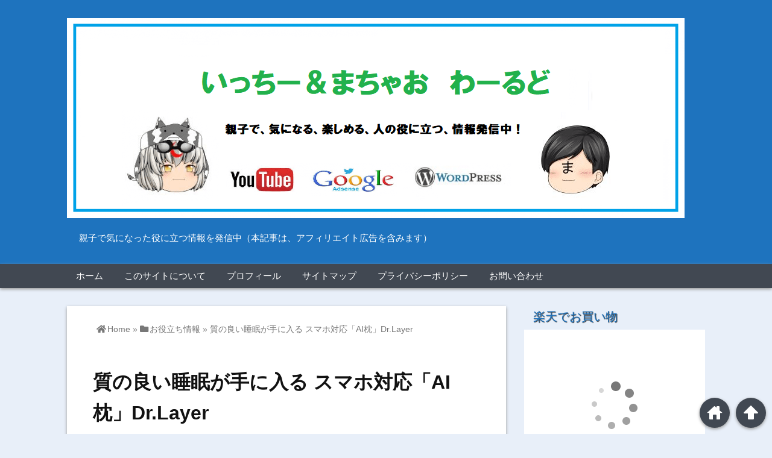

--- FILE ---
content_type: text/html; charset=UTF-8
request_url: https://ma-chao.com/life-information/ai-pillow
body_size: 32419
content:
<!DOCTYPE html>
<html lang="ja">
<head prefix="og: http://ogp.me/ns# fb: http://ogp.me/ns/fb# website: http://ogp.me/ns/blog#">
	
<script async src="https://pagead2.googlesyndication.com/pagead/js/adsbygoogle.js?client=ca-pub-3730381361888893"
     crossorigin="anonymous"></script>	

<meta charset="UTF-8">
<meta name="viewport" content="width= device-width">	

<link rel="shortcut icon" href="https://ma-chao.com/wp-content/uploads/2023/06/40f12954f4ac83c3dfc16effbd2fa835.png" >

<link rel="apple-touch-icon" href="">

<!-- rss feed -->
<link rel="alternate" type="application/rss+xml" title="親子で情報発信！いっちー＆まちゃお！わーるど RSS Feed" href="https://ma-chao.com/feed" />

<!-- awesome -->
<link rel="stylesheet" href="https://use.fontawesome.com/releases/v5.7.2/css/all.css" integrity="sha384-fnmOCqbTlWIlj8LyTjo7mOUStjsKC4pOpQbqyi7RrhN7udi9RwhKkMHpvLbHG9Sr" crossorigin="anonymous">

<!-- IE8以下をhtml5に対応させる -->
<!--[if lt IE 9]>
<script src="http://html5shiv.googlecode.com/svn/trunk/html.js" async></script>
<![endif]-->

<!-- ページタイトルを取得 -->



<!-- description、サムネイルurlを取得 -->

<meta name="description" content="みなさん十分な睡眠取れてますか？

十分な睡眠とは、時間よりも質なのは分っていると思いますけどね。



今の時代、仕事が忙しかったり、個人の趣味などに費やす時間が多かったりして質の良い睡眠を取るのは...">

<!-- ogp -->
<meta property="og:title" content="質の良い睡眠が手に入る スマホ対応「AI枕」Dr.Layer | 親子で情報発信！いっちー＆まちゃお！わーるど親子で情報発信！いっちー＆まちゃお！わーるど" >
<meta property="og:type" content="blog" />
<meta property="og:description" content="みなさん十分な睡眠取れてますか？

十分な睡眠とは、時間よりも質なのは分っていると思いますけどね。



今の時代、仕事が忙しかったり、個人の趣味などに費やす時間が多かったりして質の良い睡眠を取るのは...">
<meta property="og:url" content="https://ma-chao.com/life-information/ai-pillow" >
<meta property="og:image" content="https://ma-chao.com/wp-content/uploads/2019/12/ai_pillow2-e1575194103760.jpg" >
<meta property="og:site_name" content="親子で情報発信！いっちー＆まちゃお！わーるど" >
<meta property="fb:app_id" content="" >

<!-- twitter card -->
<meta name="twitter:card" content="summary_large_image">
<meta name="twitter:site" content="https://twitter.com/machao0603">

<!-- タグページはnoindex -->


<!-- 分割ページSEO -->

<!-- Analytics -->
<!-- Google tag (gtag.js) -->
<script async src="https://www.googletagmanager.com/gtag/js?id=G-JPNKQ2ZX53"></script>
<script>
  window.dataLayer = window.dataLayer || [];
  function gtag(){dataLayer.push(arguments);}
  gtag('js', new Date());

  gtag('config', 'G-JPNKQ2ZX53');
</script>
<style id="jetpack-boost-critical-css">@media all{ul{box-sizing:border-box}a,body,div,form,h1,h2,html,i,img,label,li,nav,p,span,strong,ul{margin:0;padding:0;border:0;outline:0;font-style:normal;font-weight:400;font-size:100%;vertical-align:baseline}nav{display:block}h1,h2{clear:both}body{font-size:17px;line-height:1.7;font-family:"ヒラギノ角ゴ Pro W3","Hiragino Kaku Gothic Pro","メイリオ","ＭＳ Ｐゴシック","MS PGothic",Sans-Serif;color:#333;min-width:1058px}*{-webkit-box-sizing:border-box;-moz-box-sizing:border-box;-ms-box-sizing:border-box;-o-box-sizing:border-box;box-sizing:border-box}h1,h2,p{word-wrap:break-word;overflow-wrap:break-word}@font-face{font-family:LigatureSymbols;font-weight:400;font-style:normal}.lsf{font-family:LigatureSymbols;-webkit-text-rendering:optimizeLegibility;-moz-text-rendering:optimizeLegibility;-ms-text-rendering:optimizeLegibility;-o-text-rendering:optimizeLegibility;text-rendering:optimizeLegibility;-webkit-font-smoothing:antialiased;-moz-font-smoothing:antialiased;-ms-font-smoothing:antialiased;-o-font-smoothing:antialiased;font-smoothing:antialiased;-webkit-font-feature-settings:"liga"1,"dlig"1;-moz-font-feature-settings:"liga=1, dlig=1";-ms-font-feature-settings:"liga"1,"dlig"1;-o-font-feature-settings:"liga"1,"dlig"1;font-feature-settings:"liga"1,"dlig"1;word-wrap:normal;overflow-wrap:normal}strong{font-weight:700}.clear{clear:both;line-height:0;overflow:hidden}.main-side{width:1058px;margin:30px auto}.main{width:728px;margin-right:30px;float:left}.side{width:300px;float:left}.footer{clear:both;padding:60px 0;text-align:center;color:#fff}.header-inner{width:1058px;padding-top:30px;padding-bottom:30px;margin:0 auto}.header-img{display:block;max-width:100%}.site-desc{color:#fff;font-size:.9em;padding:20px 20px 0}nav{width:100%;box-shadow:0 2px 5px #999;z-index:5;margin-bottom:30px}.menu-mobile{display:none}.nav-inner{width:1058px;margin:0 auto}.nav-inner ul{list-style-type:none}.nav-inner ul li{display:inline-block}.nav-inner ul li a{display:inline-block;font-size:.9em;color:#fff;padding:7px 15px}.nav-inner ul li a{color:#fff;text-decoration:none}.bread{font-size:.84em;padding:6px!important;color:#777;margin:10px 0 40px}.bread i{margin-right:2px}.bread a{text-decoration:none;color:#777}.up-date{font-size:.8em;color:#666;float:left}.cat-link{text-align:right;line-height:1;clear:both}.cat-folder{font-size:1.3em;color:gray;vertical-align:middle}.cat-link a{display:inline-block;padding:1px 5px 0;background-color:#414852;line-height:1.4;text-decoration:none;color:#fff;font-size:.7em}.content-box{background-color:#fff;padding:0 43px 30px;margin-bottom:30px;box-shadow:0 2px 5px #999;position:relative;overflow:hidden}.content-header{margin:0-43px 10px;padding:10px 43px 10px}h1.title{font-size:1.9em;color:#111;line-height:1.6;margin:45px 0 40px;font-weight:700}.content-header .cat-link,.content-header .up-date{text-align:right;float:none}.eye-catch{display:block;max-width:100%;margin:0 auto 30px;box-shadow:0 2px 5px #999;clear:both}.content{margin-bottom:50px;clear:both}.content p{margin-bottom:2em}.content img{max-width:100%;height:auto}#comments input,#comments textarea{display:block}#comments textarea{width:100%;margin-bottom:10px}#comments .required{color:red}.input-info{margin-bottom:10px}.comment-form{display:none}.side .box{background-color:#fff;overflow:hidden;padding:0 15px 10px;margin-bottom:30px;box-shadow:0 2px 5px #999}.side .box-header{font-size:1.2em;padding:15px 0 5px;margin:0 0 5px}.side .box a{color:#069;text-decoration:none}.search-box{height:35px;box-shadow:0 2px 5px #999;margin-bottom:30px}.search-text{width:80%;height:100%;font-size:1em;float:left;padding:5px 10px;margin:0;border:none}.search-submit{font-size:1.2em;width:20%;height:100%;display:inline;padding:0;margin:0;border:none;color:#fff;-webkit-appearance:none;border-radius:0}.side .follow-box{padding:0!important}.side .follow-box{clear:both}.follow-box .box-header{padding:15px 15px 5px;margin:0!important}.follow-icon{width:20%;text-align:center;font-size:2em;color:#fff;line-height:56px;display:block;float:left}.twitter{color:#3589e2}.feedly{color:#2e933c}.side .prof-box{padding-left:10px;padding-right:10px}.side .prof-box .box-header{padding-left:5px}.image-text{overflow:hidden;margin-bottom:10px}img.prof-image{width:28%;height:auto;float:left;margin:0 3% 3px 0}.prof-name{font-size:1em;line-height:1.2;margin-left:30%;margin-bottom:7px;border-bottom:1px solid #aaa;padding:5px 5px 4px}.prof-text{font-size:.75em;line-height:1.6}.twiiter-follow{clear:both;margin:10px 0}.affi-banner{margin-bottom:30px}.affi-banner .box-header{margin-left:15px;padding:0}.move-button{color:#fff;font-size:2em;text-align:center;width:50px;line-height:50px;border-radius:50%;box-shadow:0 2px 5px #999;position:fixed;bottom:10px}.to-top{right:10px}.to-home{right:70px}@media screen and (max-width:1090px){body{font-size:20px;min-width:0;width:100%}.header-inner{width:100%}.nav-inner{width:100%;margin:0 auto}.menu-mobile{display:block;text-align:center;color:#fff;padding:7px 0 4px}.nav-inner div{display:none}.nav-inner ul li a{padding:7px 7px}.main-side{width:100%;margin:0 0 30px;padding:0}.main{width:100%;margin-right:0;float:none}.content-box{width:100%;margin:-30px 0 30px;padding:0 6% 30px;overflow:hidden;box-shadow:none}.content-header{margin-left:-7%;margin-right:-7%;padding-left:6%;padding-right:6%}.content-header .bread{margin-left:0}.bread{margin-top:20px}.side{width:100%}.side-left{width:47%;float:left;margin-left:2%;margin-right:2%}}@media screen and (max-width:850px){body{font-size:19px}.header-inner{padding-top:0;padding-bottom:0}.site-desc{padding-bottom:30px}.side-left{width:48%;float:left;margin-left:1%;margin-right:2%}.content-box{padding:0 5% 30px}.content-header{margin-left:-6%;margin-right:-6%;padding-left:5%;padding-right:5%}h1.title{font-size:1.7em;margin:30px 2% 20px}}@media screen and (max-width:700px){.side{font-size:16px}}@media screen and (max-width:600px){.side{font-size:18px;padding-left:6%;padding-right:6%}.side .box,.side-left{width:100%;float:none;margin-right:0;margin-left:0}.side .box{padding-left:5%;padding-right:5%}.affi-banner .box-header{margin-left:5%}.prof-name{font-size:1.1em}.prof-text{font-size:.9em}.follow-icon{font-size:2.4em}}@media screen and (max-width:450px){body{font-size:17px}.site-desc{font-size:.8em}.content-box{padding:0 3% 30px}.content-header{margin-left:-5%;margin-right:-5%;padding-left:4%;padding-right:4%}h1.title{font-size:1.5em;margin:30px 2% 20px}.side{font-size:17px}.prof-name{font-size:1em}.prof-text{font-size:.8em}.footer p{font-size:.9em}.move-button{font-size:1.7em!important;width:48px;line-height:48px;bottom:3px}.to-top{right:3px}.to-home{right:56px}}@media screen and (max-width:350px){body{font-size:15px}.side{font-size:16px;padding-left:3%;padding-right:3%}}.pochipp-box__image{grid-area:areaImg;margin:0;padding:0}.pochipp-box__body{grid-area:areaBody;margin:0;padding:0}.pochipp-box .pochipp-box__btns{position:relative;left:-4px;display:flex;flex-wrap:wrap;grid-area:areaBtns;align-items:flex-end;width:calc(100% + 8px);margin:12px 0 0;padding:0}}@media all{.clear{clear:both}}</style>	<style>img:is([sizes="auto" i], [sizes^="auto," i]) { contain-intrinsic-size: 3000px 1500px }</style>
	
		<!-- All in One SEO 4.9.3 - aioseo.com -->
		<title>質の良い睡眠が手に入る スマホ対応「AI枕」Dr.Layer | 親子で情報発信！いっちー＆まちゃお！わーるど</title>
	<meta name="description" content="AI枕て知っています。スマホを使うことで指示に従って自分の体にピッタリの枕を手に入れることが、できるシステムです。快適な睡眠は、時間より質、質の良い睡眠をとる為に枕は、重要アイテムなんですよ…" />
	<meta name="robots" content="max-image-preview:large" />
	<meta name="author" content="いっちー＆まちゃお"/>
	<link rel="canonical" href="https://ma-chao.com/life-information/ai-pillow" />
	<meta name="generator" content="All in One SEO (AIOSEO) 4.9.3" />
		<script type="application/ld+json" class="aioseo-schema">
			{"@context":"https:\/\/schema.org","@graph":[{"@type":"Article","@id":"https:\/\/ma-chao.com\/life-information\/ai-pillow#article","name":"\u8cea\u306e\u826f\u3044\u7761\u7720\u304c\u624b\u306b\u5165\u308b \u30b9\u30de\u30db\u5bfe\u5fdc\u300cAI\u6795\u300dDr.Layer | \u89aa\u5b50\u3067\u60c5\u5831\u767a\u4fe1\uff01\u3044\u3063\u3061\u30fc\uff06\u307e\u3061\u3083\u304a\uff01\u308f\u30fc\u308b\u3069","headline":"\u8cea\u306e\u826f\u3044\u7761\u7720\u304c\u624b\u306b\u5165\u308b \u30b9\u30de\u30db\u5bfe\u5fdc\u300cAI\u6795\u300dDr.Layer","author":{"@id":"https:\/\/ma-chao.com\/author\/palettejqmail-jp#author"},"publisher":{"@id":"https:\/\/ma-chao.com\/#person"},"image":{"@type":"ImageObject","url":"https:\/\/i0.wp.com\/ma-chao.com\/wp-content\/uploads\/2019\/12\/ai_pillow2-e1575194103760.jpg?fit=600%2C396&ssl=1","width":600,"height":396},"datePublished":"2019-12-02T19:50:19+09:00","dateModified":"2023-08-28T23:34:08+09:00","inLanguage":"ja","mainEntityOfPage":{"@id":"https:\/\/ma-chao.com\/life-information\/ai-pillow#webpage"},"isPartOf":{"@id":"https:\/\/ma-chao.com\/life-information\/ai-pillow#webpage"},"articleSection":"\u304a\u5f79\u7acb\u3061\u60c5\u5831"},{"@type":"BreadcrumbList","@id":"https:\/\/ma-chao.com\/life-information\/ai-pillow#breadcrumblist","itemListElement":[{"@type":"ListItem","@id":"https:\/\/ma-chao.com#listItem","position":1,"name":"Home","item":"https:\/\/ma-chao.com","nextItem":{"@type":"ListItem","@id":"https:\/\/ma-chao.com\/category\/life-information#listItem","name":"\u304a\u5f79\u7acb\u3061\u60c5\u5831"}},{"@type":"ListItem","@id":"https:\/\/ma-chao.com\/category\/life-information#listItem","position":2,"name":"\u304a\u5f79\u7acb\u3061\u60c5\u5831","item":"https:\/\/ma-chao.com\/category\/life-information","nextItem":{"@type":"ListItem","@id":"https:\/\/ma-chao.com\/life-information\/ai-pillow#listItem","name":"\u8cea\u306e\u826f\u3044\u7761\u7720\u304c\u624b\u306b\u5165\u308b \u30b9\u30de\u30db\u5bfe\u5fdc\u300cAI\u6795\u300dDr.Layer"},"previousItem":{"@type":"ListItem","@id":"https:\/\/ma-chao.com#listItem","name":"Home"}},{"@type":"ListItem","@id":"https:\/\/ma-chao.com\/life-information\/ai-pillow#listItem","position":3,"name":"\u8cea\u306e\u826f\u3044\u7761\u7720\u304c\u624b\u306b\u5165\u308b \u30b9\u30de\u30db\u5bfe\u5fdc\u300cAI\u6795\u300dDr.Layer","previousItem":{"@type":"ListItem","@id":"https:\/\/ma-chao.com\/category\/life-information#listItem","name":"\u304a\u5f79\u7acb\u3061\u60c5\u5831"}}]},{"@type":"Person","@id":"https:\/\/ma-chao.com\/#person","name":"\u3044\u3063\u3061\u30fc\uff06\u307e\u3061\u3083\u304a","image":{"@type":"ImageObject","@id":"https:\/\/ma-chao.com\/life-information\/ai-pillow#personImage","url":"https:\/\/secure.gravatar.com\/avatar\/fe0d3c8778602d66a6c13ad6f48d82124451f4dd53b4f4f01362935e622e7076?s=96&d=mm&r=g","width":96,"height":96,"caption":"\u3044\u3063\u3061\u30fc\uff06\u307e\u3061\u3083\u304a"}},{"@type":"Person","@id":"https:\/\/ma-chao.com\/author\/palettejqmail-jp#author","url":"https:\/\/ma-chao.com\/author\/palettejqmail-jp","name":"\u3044\u3063\u3061\u30fc\uff06\u307e\u3061\u3083\u304a","image":{"@type":"ImageObject","@id":"https:\/\/ma-chao.com\/life-information\/ai-pillow#authorImage","url":"https:\/\/secure.gravatar.com\/avatar\/fe0d3c8778602d66a6c13ad6f48d82124451f4dd53b4f4f01362935e622e7076?s=96&d=mm&r=g","width":96,"height":96,"caption":"\u3044\u3063\u3061\u30fc\uff06\u307e\u3061\u3083\u304a"}},{"@type":"WebPage","@id":"https:\/\/ma-chao.com\/life-information\/ai-pillow#webpage","url":"https:\/\/ma-chao.com\/life-information\/ai-pillow","name":"\u8cea\u306e\u826f\u3044\u7761\u7720\u304c\u624b\u306b\u5165\u308b \u30b9\u30de\u30db\u5bfe\u5fdc\u300cAI\u6795\u300dDr.Layer | \u89aa\u5b50\u3067\u60c5\u5831\u767a\u4fe1\uff01\u3044\u3063\u3061\u30fc\uff06\u307e\u3061\u3083\u304a\uff01\u308f\u30fc\u308b\u3069","description":"AI\u6795\u3066\u77e5\u3063\u3066\u3044\u307e\u3059\u3002\u30b9\u30de\u30db\u3092\u4f7f\u3046\u3053\u3068\u3067\u6307\u793a\u306b\u5f93\u3063\u3066\u81ea\u5206\u306e\u4f53\u306b\u30d4\u30c3\u30bf\u30ea\u306e\u6795\u3092\u624b\u306b\u5165\u308c\u308b\u3053\u3068\u304c\u3001\u3067\u304d\u308b\u30b7\u30b9\u30c6\u30e0\u3067\u3059\u3002\u5feb\u9069\u306a\u7761\u7720\u306f\u3001\u6642\u9593\u3088\u308a\u8cea\u3001\u8cea\u306e\u826f\u3044\u7761\u7720\u3092\u3068\u308b\u70ba\u306b\u6795\u306f\u3001\u91cd\u8981\u30a2\u30a4\u30c6\u30e0\u306a\u3093\u3067\u3059\u3088\u2026","inLanguage":"ja","isPartOf":{"@id":"https:\/\/ma-chao.com\/#website"},"breadcrumb":{"@id":"https:\/\/ma-chao.com\/life-information\/ai-pillow#breadcrumblist"},"author":{"@id":"https:\/\/ma-chao.com\/author\/palettejqmail-jp#author"},"creator":{"@id":"https:\/\/ma-chao.com\/author\/palettejqmail-jp#author"},"image":{"@type":"ImageObject","url":"https:\/\/i0.wp.com\/ma-chao.com\/wp-content\/uploads\/2019\/12\/ai_pillow2-e1575194103760.jpg?fit=600%2C396&ssl=1","@id":"https:\/\/ma-chao.com\/life-information\/ai-pillow\/#mainImage","width":600,"height":396},"primaryImageOfPage":{"@id":"https:\/\/ma-chao.com\/life-information\/ai-pillow#mainImage"},"datePublished":"2019-12-02T19:50:19+09:00","dateModified":"2023-08-28T23:34:08+09:00"},{"@type":"WebSite","@id":"https:\/\/ma-chao.com\/#website","url":"https:\/\/ma-chao.com\/","name":"\u89aa\u5b50\u3067\u60c5\u5831\u767a\u4fe1\uff01\u3044\u3063\u3061\u30fc\uff06\u307e\u3061\u3083\u304a\uff01\u308f\u30fc\u308b\u3069","description":"\u89aa\u5b50\u3067\u6c17\u306b\u306a\u3063\u305f\u5f79\u306b\u7acb\u3064\u60c5\u5831\u3092\u767a\u4fe1\u4e2d\uff08\u672c\u8a18\u4e8b\u306f\u3001\u30a2\u30d5\u30a3\u30ea\u30a8\u30a4\u30c8\u5e83\u544a\u3092\u542b\u307f\u307e\u3059\uff09","inLanguage":"ja","publisher":{"@id":"https:\/\/ma-chao.com\/#person"}}]}
		</script>
		<!-- All in One SEO -->

<link rel='dns-prefetch' href='//secure.gravatar.com' />
<link rel='dns-prefetch' href='//stats.wp.com' />
<link rel='preconnect' href='//i0.wp.com' />
<link rel='preconnect' href='//c0.wp.com' />
<link rel="alternate" type="application/rss+xml" title="親子で情報発信！いっちー＆まちゃお！わーるど &raquo; 質の良い睡眠が手に入る スマホ対応「AI枕」Dr.Layer のコメントのフィード" href="https://ma-chao.com/life-information/ai-pillow/feed" />
<script type="text/javascript">
/* <![CDATA[ */
window._wpemojiSettings = {"baseUrl":"https:\/\/s.w.org\/images\/core\/emoji\/16.0.1\/72x72\/","ext":".png","svgUrl":"https:\/\/s.w.org\/images\/core\/emoji\/16.0.1\/svg\/","svgExt":".svg","source":{"concatemoji":"https:\/\/ma-chao.com\/wp-includes\/js\/wp-emoji-release.min.js?ver=6.8.3"}};
/*! This file is auto-generated */
!function(s,n){var o,i,e;function c(e){try{var t={supportTests:e,timestamp:(new Date).valueOf()};sessionStorage.setItem(o,JSON.stringify(t))}catch(e){}}function p(e,t,n){e.clearRect(0,0,e.canvas.width,e.canvas.height),e.fillText(t,0,0);var t=new Uint32Array(e.getImageData(0,0,e.canvas.width,e.canvas.height).data),a=(e.clearRect(0,0,e.canvas.width,e.canvas.height),e.fillText(n,0,0),new Uint32Array(e.getImageData(0,0,e.canvas.width,e.canvas.height).data));return t.every(function(e,t){return e===a[t]})}function u(e,t){e.clearRect(0,0,e.canvas.width,e.canvas.height),e.fillText(t,0,0);for(var n=e.getImageData(16,16,1,1),a=0;a<n.data.length;a++)if(0!==n.data[a])return!1;return!0}function f(e,t,n,a){switch(t){case"flag":return n(e,"\ud83c\udff3\ufe0f\u200d\u26a7\ufe0f","\ud83c\udff3\ufe0f\u200b\u26a7\ufe0f")?!1:!n(e,"\ud83c\udde8\ud83c\uddf6","\ud83c\udde8\u200b\ud83c\uddf6")&&!n(e,"\ud83c\udff4\udb40\udc67\udb40\udc62\udb40\udc65\udb40\udc6e\udb40\udc67\udb40\udc7f","\ud83c\udff4\u200b\udb40\udc67\u200b\udb40\udc62\u200b\udb40\udc65\u200b\udb40\udc6e\u200b\udb40\udc67\u200b\udb40\udc7f");case"emoji":return!a(e,"\ud83e\udedf")}return!1}function g(e,t,n,a){var r="undefined"!=typeof WorkerGlobalScope&&self instanceof WorkerGlobalScope?new OffscreenCanvas(300,150):s.createElement("canvas"),o=r.getContext("2d",{willReadFrequently:!0}),i=(o.textBaseline="top",o.font="600 32px Arial",{});return e.forEach(function(e){i[e]=t(o,e,n,a)}),i}function t(e){var t=s.createElement("script");t.src=e,t.defer=!0,s.head.appendChild(t)}"undefined"!=typeof Promise&&(o="wpEmojiSettingsSupports",i=["flag","emoji"],n.supports={everything:!0,everythingExceptFlag:!0},e=new Promise(function(e){s.addEventListener("DOMContentLoaded",e,{once:!0})}),new Promise(function(t){var n=function(){try{var e=JSON.parse(sessionStorage.getItem(o));if("object"==typeof e&&"number"==typeof e.timestamp&&(new Date).valueOf()<e.timestamp+604800&&"object"==typeof e.supportTests)return e.supportTests}catch(e){}return null}();if(!n){if("undefined"!=typeof Worker&&"undefined"!=typeof OffscreenCanvas&&"undefined"!=typeof URL&&URL.createObjectURL&&"undefined"!=typeof Blob)try{var e="postMessage("+g.toString()+"("+[JSON.stringify(i),f.toString(),p.toString(),u.toString()].join(",")+"));",a=new Blob([e],{type:"text/javascript"}),r=new Worker(URL.createObjectURL(a),{name:"wpTestEmojiSupports"});return void(r.onmessage=function(e){c(n=e.data),r.terminate(),t(n)})}catch(e){}c(n=g(i,f,p,u))}t(n)}).then(function(e){for(var t in e)n.supports[t]=e[t],n.supports.everything=n.supports.everything&&n.supports[t],"flag"!==t&&(n.supports.everythingExceptFlag=n.supports.everythingExceptFlag&&n.supports[t]);n.supports.everythingExceptFlag=n.supports.everythingExceptFlag&&!n.supports.flag,n.DOMReady=!1,n.readyCallback=function(){n.DOMReady=!0}}).then(function(){return e}).then(function(){var e;n.supports.everything||(n.readyCallback(),(e=n.source||{}).concatemoji?t(e.concatemoji):e.wpemoji&&e.twemoji&&(t(e.twemoji),t(e.wpemoji)))}))}((window,document),window._wpemojiSettings);
/* ]]> */
</script>
<!-- ma-chao.com is managing ads with Advanced Ads 2.0.16 – https://wpadvancedads.com/ --><script id="advads-ready">
			window.advanced_ads_ready=function(e,a){a=a||"complete";var d=function(e){return"interactive"===a?"loading"!==e:"complete"===e};d(document.readyState)?e():document.addEventListener("readystatechange",(function(a){d(a.target.readyState)&&e()}),{once:"interactive"===a})},window.advanced_ads_ready_queue=window.advanced_ads_ready_queue||[];		</script>
		<noscript><link rel='stylesheet' id='all-css-9f40f26affd272c7bce5e9bc3c660962' href='https://ma-chao.com/wp-content/boost-cache/static/a8f696f84f.min.css' type='text/css' media='all' /></noscript><link data-media="all" onload="this.media=this.dataset.media; delete this.dataset.media; this.removeAttribute( &#039;onload&#039; );" rel='stylesheet' id='all-css-9f40f26affd272c7bce5e9bc3c660962' href='https://ma-chao.com/wp-content/boost-cache/static/a8f696f84f.min.css' type='text/css' media="not all" />
<style id='toc-screen-inline-css'>
div#toc_container {width: 400px;}div#toc_container ul li {font-size: 90%;}
</style>
<noscript><link rel='stylesheet' id='screen-css-2f94bded58ce5b4abd3281db925c6020' href='https://ma-chao.com/wp-content/boost-cache/static/701b4094ae.min.css' type='text/css' media='screen' /></noscript><link data-media="screen" onload="this.media=this.dataset.media; delete this.dataset.media; this.removeAttribute( &#039;onload&#039; );" rel='stylesheet' id='screen-css-2f94bded58ce5b4abd3281db925c6020' href='https://ma-chao.com/wp-content/boost-cache/static/701b4094ae.min.css' type='text/css' media="not all" />
<style id='fancybox-inline-css'>
#fancybox-outer{background:#ffffff}#fancybox-content{background:#ffffff;border-color:#ffffff;color:#000000;}#fancybox-title,#fancybox-title-float-main{color:#fff}
</style>
<style id='wp-emoji-styles-inline-css'>

	img.wp-smiley, img.emoji {
		display: inline !important;
		border: none !important;
		box-shadow: none !important;
		height: 1em !important;
		width: 1em !important;
		margin: 0 0.07em !important;
		vertical-align: -0.1em !important;
		background: none !important;
		padding: 0 !important;
	}
</style>
<style id='classic-theme-styles-inline-css'>
/*! This file is auto-generated */
.wp-block-button__link{color:#fff;background-color:#32373c;border-radius:9999px;box-shadow:none;text-decoration:none;padding:calc(.667em + 2px) calc(1.333em + 2px);font-size:1.125em}.wp-block-file__button{background:#32373c;color:#fff;text-decoration:none}
</style>
<style id='jetpack-sharing-buttons-style-inline-css'>
.jetpack-sharing-buttons__services-list{display:flex;flex-direction:row;flex-wrap:wrap;gap:0;list-style-type:none;margin:5px;padding:0}.jetpack-sharing-buttons__services-list.has-small-icon-size{font-size:12px}.jetpack-sharing-buttons__services-list.has-normal-icon-size{font-size:16px}.jetpack-sharing-buttons__services-list.has-large-icon-size{font-size:24px}.jetpack-sharing-buttons__services-list.has-huge-icon-size{font-size:36px}@media print{.jetpack-sharing-buttons__services-list{display:none!important}}.editor-styles-wrapper .wp-block-jetpack-sharing-buttons{gap:0;padding-inline-start:0}ul.jetpack-sharing-buttons__services-list.has-background{padding:1.25em 2.375em}
</style>
<style id='global-styles-inline-css'>
:root{--wp--preset--aspect-ratio--square: 1;--wp--preset--aspect-ratio--4-3: 4/3;--wp--preset--aspect-ratio--3-4: 3/4;--wp--preset--aspect-ratio--3-2: 3/2;--wp--preset--aspect-ratio--2-3: 2/3;--wp--preset--aspect-ratio--16-9: 16/9;--wp--preset--aspect-ratio--9-16: 9/16;--wp--preset--color--black: #000000;--wp--preset--color--cyan-bluish-gray: #abb8c3;--wp--preset--color--white: #ffffff;--wp--preset--color--pale-pink: #f78da7;--wp--preset--color--vivid-red: #cf2e2e;--wp--preset--color--luminous-vivid-orange: #ff6900;--wp--preset--color--luminous-vivid-amber: #fcb900;--wp--preset--color--light-green-cyan: #7bdcb5;--wp--preset--color--vivid-green-cyan: #00d084;--wp--preset--color--pale-cyan-blue: #8ed1fc;--wp--preset--color--vivid-cyan-blue: #0693e3;--wp--preset--color--vivid-purple: #9b51e0;--wp--preset--gradient--vivid-cyan-blue-to-vivid-purple: linear-gradient(135deg,rgba(6,147,227,1) 0%,rgb(155,81,224) 100%);--wp--preset--gradient--light-green-cyan-to-vivid-green-cyan: linear-gradient(135deg,rgb(122,220,180) 0%,rgb(0,208,130) 100%);--wp--preset--gradient--luminous-vivid-amber-to-luminous-vivid-orange: linear-gradient(135deg,rgba(252,185,0,1) 0%,rgba(255,105,0,1) 100%);--wp--preset--gradient--luminous-vivid-orange-to-vivid-red: linear-gradient(135deg,rgba(255,105,0,1) 0%,rgb(207,46,46) 100%);--wp--preset--gradient--very-light-gray-to-cyan-bluish-gray: linear-gradient(135deg,rgb(238,238,238) 0%,rgb(169,184,195) 100%);--wp--preset--gradient--cool-to-warm-spectrum: linear-gradient(135deg,rgb(74,234,220) 0%,rgb(151,120,209) 20%,rgb(207,42,186) 40%,rgb(238,44,130) 60%,rgb(251,105,98) 80%,rgb(254,248,76) 100%);--wp--preset--gradient--blush-light-purple: linear-gradient(135deg,rgb(255,206,236) 0%,rgb(152,150,240) 100%);--wp--preset--gradient--blush-bordeaux: linear-gradient(135deg,rgb(254,205,165) 0%,rgb(254,45,45) 50%,rgb(107,0,62) 100%);--wp--preset--gradient--luminous-dusk: linear-gradient(135deg,rgb(255,203,112) 0%,rgb(199,81,192) 50%,rgb(65,88,208) 100%);--wp--preset--gradient--pale-ocean: linear-gradient(135deg,rgb(255,245,203) 0%,rgb(182,227,212) 50%,rgb(51,167,181) 100%);--wp--preset--gradient--electric-grass: linear-gradient(135deg,rgb(202,248,128) 0%,rgb(113,206,126) 100%);--wp--preset--gradient--midnight: linear-gradient(135deg,rgb(2,3,129) 0%,rgb(40,116,252) 100%);--wp--preset--font-size--small: 13px;--wp--preset--font-size--medium: 20px;--wp--preset--font-size--large: 36px;--wp--preset--font-size--x-large: 42px;--wp--preset--spacing--20: 0.44rem;--wp--preset--spacing--30: 0.67rem;--wp--preset--spacing--40: 1rem;--wp--preset--spacing--50: 1.5rem;--wp--preset--spacing--60: 2.25rem;--wp--preset--spacing--70: 3.38rem;--wp--preset--spacing--80: 5.06rem;--wp--preset--shadow--natural: 6px 6px 9px rgba(0, 0, 0, 0.2);--wp--preset--shadow--deep: 12px 12px 50px rgba(0, 0, 0, 0.4);--wp--preset--shadow--sharp: 6px 6px 0px rgba(0, 0, 0, 0.2);--wp--preset--shadow--outlined: 6px 6px 0px -3px rgba(255, 255, 255, 1), 6px 6px rgba(0, 0, 0, 1);--wp--preset--shadow--crisp: 6px 6px 0px rgba(0, 0, 0, 1);}:where(.is-layout-flex){gap: 0.5em;}:where(.is-layout-grid){gap: 0.5em;}body .is-layout-flex{display: flex;}.is-layout-flex{flex-wrap: wrap;align-items: center;}.is-layout-flex > :is(*, div){margin: 0;}body .is-layout-grid{display: grid;}.is-layout-grid > :is(*, div){margin: 0;}:where(.wp-block-columns.is-layout-flex){gap: 2em;}:where(.wp-block-columns.is-layout-grid){gap: 2em;}:where(.wp-block-post-template.is-layout-flex){gap: 1.25em;}:where(.wp-block-post-template.is-layout-grid){gap: 1.25em;}.has-black-color{color: var(--wp--preset--color--black) !important;}.has-cyan-bluish-gray-color{color: var(--wp--preset--color--cyan-bluish-gray) !important;}.has-white-color{color: var(--wp--preset--color--white) !important;}.has-pale-pink-color{color: var(--wp--preset--color--pale-pink) !important;}.has-vivid-red-color{color: var(--wp--preset--color--vivid-red) !important;}.has-luminous-vivid-orange-color{color: var(--wp--preset--color--luminous-vivid-orange) !important;}.has-luminous-vivid-amber-color{color: var(--wp--preset--color--luminous-vivid-amber) !important;}.has-light-green-cyan-color{color: var(--wp--preset--color--light-green-cyan) !important;}.has-vivid-green-cyan-color{color: var(--wp--preset--color--vivid-green-cyan) !important;}.has-pale-cyan-blue-color{color: var(--wp--preset--color--pale-cyan-blue) !important;}.has-vivid-cyan-blue-color{color: var(--wp--preset--color--vivid-cyan-blue) !important;}.has-vivid-purple-color{color: var(--wp--preset--color--vivid-purple) !important;}.has-black-background-color{background-color: var(--wp--preset--color--black) !important;}.has-cyan-bluish-gray-background-color{background-color: var(--wp--preset--color--cyan-bluish-gray) !important;}.has-white-background-color{background-color: var(--wp--preset--color--white) !important;}.has-pale-pink-background-color{background-color: var(--wp--preset--color--pale-pink) !important;}.has-vivid-red-background-color{background-color: var(--wp--preset--color--vivid-red) !important;}.has-luminous-vivid-orange-background-color{background-color: var(--wp--preset--color--luminous-vivid-orange) !important;}.has-luminous-vivid-amber-background-color{background-color: var(--wp--preset--color--luminous-vivid-amber) !important;}.has-light-green-cyan-background-color{background-color: var(--wp--preset--color--light-green-cyan) !important;}.has-vivid-green-cyan-background-color{background-color: var(--wp--preset--color--vivid-green-cyan) !important;}.has-pale-cyan-blue-background-color{background-color: var(--wp--preset--color--pale-cyan-blue) !important;}.has-vivid-cyan-blue-background-color{background-color: var(--wp--preset--color--vivid-cyan-blue) !important;}.has-vivid-purple-background-color{background-color: var(--wp--preset--color--vivid-purple) !important;}.has-black-border-color{border-color: var(--wp--preset--color--black) !important;}.has-cyan-bluish-gray-border-color{border-color: var(--wp--preset--color--cyan-bluish-gray) !important;}.has-white-border-color{border-color: var(--wp--preset--color--white) !important;}.has-pale-pink-border-color{border-color: var(--wp--preset--color--pale-pink) !important;}.has-vivid-red-border-color{border-color: var(--wp--preset--color--vivid-red) !important;}.has-luminous-vivid-orange-border-color{border-color: var(--wp--preset--color--luminous-vivid-orange) !important;}.has-luminous-vivid-amber-border-color{border-color: var(--wp--preset--color--luminous-vivid-amber) !important;}.has-light-green-cyan-border-color{border-color: var(--wp--preset--color--light-green-cyan) !important;}.has-vivid-green-cyan-border-color{border-color: var(--wp--preset--color--vivid-green-cyan) !important;}.has-pale-cyan-blue-border-color{border-color: var(--wp--preset--color--pale-cyan-blue) !important;}.has-vivid-cyan-blue-border-color{border-color: var(--wp--preset--color--vivid-cyan-blue) !important;}.has-vivid-purple-border-color{border-color: var(--wp--preset--color--vivid-purple) !important;}.has-vivid-cyan-blue-to-vivid-purple-gradient-background{background: var(--wp--preset--gradient--vivid-cyan-blue-to-vivid-purple) !important;}.has-light-green-cyan-to-vivid-green-cyan-gradient-background{background: var(--wp--preset--gradient--light-green-cyan-to-vivid-green-cyan) !important;}.has-luminous-vivid-amber-to-luminous-vivid-orange-gradient-background{background: var(--wp--preset--gradient--luminous-vivid-amber-to-luminous-vivid-orange) !important;}.has-luminous-vivid-orange-to-vivid-red-gradient-background{background: var(--wp--preset--gradient--luminous-vivid-orange-to-vivid-red) !important;}.has-very-light-gray-to-cyan-bluish-gray-gradient-background{background: var(--wp--preset--gradient--very-light-gray-to-cyan-bluish-gray) !important;}.has-cool-to-warm-spectrum-gradient-background{background: var(--wp--preset--gradient--cool-to-warm-spectrum) !important;}.has-blush-light-purple-gradient-background{background: var(--wp--preset--gradient--blush-light-purple) !important;}.has-blush-bordeaux-gradient-background{background: var(--wp--preset--gradient--blush-bordeaux) !important;}.has-luminous-dusk-gradient-background{background: var(--wp--preset--gradient--luminous-dusk) !important;}.has-pale-ocean-gradient-background{background: var(--wp--preset--gradient--pale-ocean) !important;}.has-electric-grass-gradient-background{background: var(--wp--preset--gradient--electric-grass) !important;}.has-midnight-gradient-background{background: var(--wp--preset--gradient--midnight) !important;}.has-small-font-size{font-size: var(--wp--preset--font-size--small) !important;}.has-medium-font-size{font-size: var(--wp--preset--font-size--medium) !important;}.has-large-font-size{font-size: var(--wp--preset--font-size--large) !important;}.has-x-large-font-size{font-size: var(--wp--preset--font-size--x-large) !important;}
:where(.wp-block-post-template.is-layout-flex){gap: 1.25em;}:where(.wp-block-post-template.is-layout-grid){gap: 1.25em;}
:where(.wp-block-columns.is-layout-flex){gap: 2em;}:where(.wp-block-columns.is-layout-grid){gap: 2em;}
:root :where(.wp-block-pullquote){font-size: 1.5em;line-height: 1.6;}
</style>
<noscript><link rel='stylesheet' id='pz-linkcard-css-css' href='//ma-chao.com/wp-content/uploads/pz-linkcard/style/style.min.css?ver=2.5.6.5.3' media='all' />
</noscript><link data-media="all" onload="this.media=this.dataset.media; delete this.dataset.media; this.removeAttribute( &#039;onload&#039; );" rel='stylesheet' id='pz-linkcard-css-css' href='//ma-chao.com/wp-content/uploads/pz-linkcard/style/style.min.css?ver=2.5.6.5.3' media="not all" />
<script type="text/javascript" src="https://ma-chao.com/wp-includes/js/jquery/jquery.min.js?ver=3.7.1" id="jquery-core-js"></script>
<script type='text/javascript' src='https://ma-chao.com/wp-includes/js/jquery/jquery-migrate.min.js?m=1691588402'></script>
<link rel="https://api.w.org/" href="https://ma-chao.com/wp-json/" /><link rel="alternate" title="JSON" type="application/json" href="https://ma-chao.com/wp-json/wp/v2/posts/10353" /><link rel="EditURI" type="application/rsd+xml" title="RSD" href="https://ma-chao.com/xmlrpc.php?rsd" />
<meta name="generator" content="WordPress 6.8.3" />
<link rel='shortlink' href='https://wp.me/p9v87Y-2GZ' />
<link rel="alternate" title="oEmbed (JSON)" type="application/json+oembed" href="https://ma-chao.com/wp-json/oembed/1.0/embed?url=https%3A%2F%2Fma-chao.com%2Flife-information%2Fai-pillow" />
<link rel="alternate" title="oEmbed (XML)" type="text/xml+oembed" href="https://ma-chao.com/wp-json/oembed/1.0/embed?url=https%3A%2F%2Fma-chao.com%2Flife-information%2Fai-pillow&#038;format=xml" />
<script type="text/javascript">
	window._wp_rp_static_base_url = 'https://wprp.zemanta.com/static/';
	window._wp_rp_wp_ajax_url = "https://ma-chao.com/wp-admin/admin-ajax.php";
	window._wp_rp_plugin_version = '3.6.4';
	window._wp_rp_post_id = '10353';
	window._wp_rp_num_rel_posts = '7';
	window._wp_rp_thumbnails = true;
	window._wp_rp_post_title = '%E8%B3%AA%E3%81%AE%E8%89%AF%E3%81%84%E7%9D%A1%E7%9C%A0%E3%81%8C%E6%89%8B%E3%81%AB%E5%85%A5%E3%82%8B+%E3%82%B9%E3%83%9E%E3%83%9B%E5%AF%BE%E5%BF%9C%E3%80%8CAI%E6%9E%95%E3%80%8DDr.Layer';
	window._wp_rp_post_tags = ['%E3%81%8A%E5%BD%B9%E7%AB%8B%E3%81%A1%E6%83%85%E5%A0%B1', 'center', 'alt', '41', 'solid', 'color', 'tabl', '500', 'top', 'auto', 'a', 'sponsor', 'height', 'overflow', 'pad', 'width'];
	window._wp_rp_promoted_content = true;
</script>
<link rel="stylesheet" href="https://ma-chao.com/wp-content/plugins/wordpress-23-related-posts-plugin/static/themes/vertical-s.css?version=3.6.4" />
	<style>img#wpstats{display:none}</style>
		<!-- Pochipp -->
<style id="pchpp_custom_style">:root{--pchpp-color-inline: #069A8E;--pchpp-color-custom: #5ca250;--pchpp-color-custom-2: #8e59e4;--pchpp-color-amazon: #f99a0c;--pchpp-color-rakuten: #e0423c;--pchpp-color-yahoo: #438ee8;--pchpp-color-mercari: #3c3c3c;--pchpp-inline-bg-color: var(--pchpp-color-inline);--pchpp-inline-txt-color: #fff;--pchpp-inline-shadow: 0 1px 4px -1px rgba(0, 0, 0, 0.2);--pchpp-inline-radius: 0px;--pchpp-inline-width: auto;}</style>
<script id="pchpp_vars">window.pchppVars = {};window.pchppVars.ajaxUrl = "https://ma-chao.com/wp-admin/admin-ajax.php";window.pchppVars.ajaxNonce = "3a8f0a2976";</script>

<!-- / Pochipp -->
	<style>
	.main-color-background,
	.content h2{background-color: #1e73be;}
	.main-color-font{color: #1e73be;}
	.site-title, .site-title a, .site-desc, .content h2, .more-link, .min-more-link, .go-comment-arrow{color: #ffffff;}
	.content h3{border-bottom: 3px solid #1e73be;}
	.content h4{border-left: 8px solid #1e73be;}
	.content h5{border-left: 3px solid #1e73be}
	.share, .comments-header{border-bottom: 2px solid #1e73be;}
	.sub-color-background{background-color: #414852;}

	.no-thumbnail p:hover,
	.post-title a:hover,
	.bread ul li a:hover,
	.site-title a:hover,
	.kanren-post-name a:hover,
	.same-tag a:hover,
	.same-category a:hover,
	.side .box a:hover,
	.footer a:hover{color: #EA3382;}

	.nav-inner ul li a:hover,
	.cat-link a:hover,
	.more-link:hover,
	.min-more-link:hover,
	.pagenavi .current,
	.pagenavi a:hover,
	.com-nav a:hover,
	.go-comment-arrow:hover,
	.search-submit:hover,
	.move-button:hover{background-color: #EA3382;}
	.no-thumbnail{height: 220px;}
	.thumb-box{max-height: 220px;}
	.main-color-font, .content h2{text-shadow: 1px 1px 1px #333;}	.follow-icon{width: 50%;}
	</style>
<style type="text/css" id="custom-background-css">
body.custom-background { background-color: #e8eff9; }
</style>
	<link rel="icon" href="https://i0.wp.com/ma-chao.com/wp-content/uploads/2020/06/mm.jpg?fit=32%2C30&#038;ssl=1" sizes="32x32" />
<link rel="icon" href="https://i0.wp.com/ma-chao.com/wp-content/uploads/2020/06/mm.jpg?fit=116%2C109&#038;ssl=1" sizes="192x192" />
<link rel="apple-touch-icon" href="https://i0.wp.com/ma-chao.com/wp-content/uploads/2020/06/mm.jpg?fit=116%2C109&#038;ssl=1" />
<meta name="msapplication-TileImage" content="https://i0.wp.com/ma-chao.com/wp-content/uploads/2020/06/mm.jpg?fit=116%2C109&#038;ssl=1" />
</head>

<script type="text/javascript">
(function(a,b,c,d,e,f,g){
e='//d.nakanohito.jp/ua/uwa.js';
a['UlGlobalObject']=d;a[d]=a[d]||function(){(a[d].q=a[d].q||[]).push(arguments)};
a[d].l=1*new Date();
f=b.createElement(c),g=b.getElementsByTagName(c)[0];
f.async=1;f.src=e;g.parentNode.insertBefore(f,g)
})(window,document,'script','_uao');

_uao('init', '20059298', {oem_id: 1,fpf: true});
_uao('set', 'lg_id', '');
_uao('send', 'pv');
</script>

	
	
	
	
	
	
<body class="wp-singular post-template-default single single-post postid-10353 single-format-standard custom-background wp-theme-wp_material wp-child-theme-wp_material_child aa-prefix-advads-">
<div class="header main-color-background">
<div class="header-inner">

			<p><a href="https://ma-chao.com"><img class='header-img' src='https://ma-chao.com/wp-content/uploads/2023/07/cropped-1.png' alt='親子で情報発信！いっちー＆まちゃお！わーるど'></a></p>
	
<p class="site-desc">親子で気になった役に立つ情報を発信中（本記事は、アフィリエイト広告を含みます）</p></div><!-- .header-inner -->
</div><!-- .header -->
<nav class="sub-color-background">
<div class="nav-inner">
<p class="menu-mobile">MENU</p>
<div class="menu-%e3%83%88%e3%83%83%e3%83%97%e3%83%8a%e3%83%93-container"><ul id="menu-%e3%83%88%e3%83%83%e3%83%97%e3%83%8a%e3%83%93" class="menu"><li id="menu-item-507" class="menu-item menu-item-type-custom menu-item-object-custom menu-item-home menu-item-507"><a href="http://ma-chao.com/">ホーム</a></li>
<li id="menu-item-509" class="menu-item menu-item-type-post_type menu-item-object-page menu-item-509"><a href="https://ma-chao.com/site">このサイトについて</a></li>
<li id="menu-item-512" class="menu-item menu-item-type-post_type menu-item-object-page menu-item-512"><a href="https://ma-chao.com/profile">プロフィール</a></li>
<li id="menu-item-1748" class="menu-item menu-item-type-post_type menu-item-object-page menu-item-1748"><a href="https://ma-chao.com/sitemap">サイトマップ</a></li>
<li id="menu-item-2087" class="menu-item menu-item-type-post_type menu-item-object-page menu-item-privacy-policy menu-item-2087"><a rel="privacy-policy" href="https://ma-chao.com/privacy">プライバシーポリシー</a></li>
<li id="menu-item-1124" class="menu-item menu-item-type-post_type menu-item-object-page menu-item-1124"><a href="https://ma-chao.com/contact-us">お問い合わせ</a></li>
</ul></div></div>
</nav>
<div class="main-side">
<div class="main"><div class="box content-box">
	<div class="content-header">
				<div class="bread footer_inner" vocab="https://schema.org/" typeof="BreadcrumbList">
		<span property="itemListElement" typeof="ListItem">
			<a href="https://ma-chao.com" property="item" typeof="WebPage"><i class="fas fa-home"></i><span property="name">Home</span></a>
			<meta property="position" content="1">
		</span>
		<span> &raquo; </span>
														<span property="itemListElement" typeof="ListItem">
						<a href="https://ma-chao.com/category/life-information" property="item" typeof="WebPage">
							<i class="fas fa-folder"></i><span property="name">お役立ち情報</span>
						</a>
						<meta property="position" content="2">
					</span>
					<span> &raquo; </span>
										<span property="itemListElement" typeof="ListItem">
				<span property="name">質の良い睡眠が手に入る スマホ対応「AI枕」Dr.Layer</span>
				<meta property="position" content="3">
			</span>
			</div><!-- .bread -->
		<h1 class="title">質の良い睡眠が手に入る スマホ対応「AI枕」Dr.Layer</h1>
		<p class="up-date"><span class="lsf">time </span>2019/12/02</p>
		<p class="cat-link"><span class="lsf cat-folder">folder </span><a href="https://ma-chao.com/category/life-information" rel="category tag">お役立ち情報</a></p>
	</div><!-- content-header -->


	<div class="content">
		<img width="600" height="396" src="https://i0.wp.com/ma-chao.com/wp-content/uploads/2019/12/ai_pillow2-e1575194103760.jpg?fit=600%2C396&amp;ssl=1" class="eye-catch wp-post-image" alt="質の良い睡眠が手に入る スマホ対応「AI枕」Dr.Layer" decoding="async" fetchpriority="high" />		<p>みなさん十分な睡眠取れてますか？</p>
<p>十分な睡眠とは、時間よりも質なのは分っていると思いますけどね。</p>
<p><img data-recalc-dims="1" decoding="async" class="alignnone size-medium wp-image-10363" src="https://i0.wp.com/ma-chao.com/wp-content/uploads/2019/12/entry91-630x430.jpg?resize=400%2C273&#038;ssl=1" alt="" width="400" height="273" srcset="https://i0.wp.com/ma-chao.com/wp-content/uploads/2019/12/entry91-630x430.jpg?resize=400%2C273&amp;ssl=1 400w, https://i0.wp.com/ma-chao.com/wp-content/uploads/2019/12/entry91-630x430.jpg?resize=630%2C430&amp;ssl=1 630w" sizes="(max-width: 400px) 100vw, 400px" /></p>
<p>今の時代、仕事が忙しかったり、個人の趣味などに費やす時間が多かったりして質の良い睡眠を取るのは、なかなか難しいですよね。</p>
<p><img data-recalc-dims="1" decoding="async" class="alignnone size-medium wp-image-8" src="https://i0.wp.com/ma-chao.com/wp-content/uploads/2017/08/%E3%81%84%E3%81%A3%E3%81%A1%E3%83%BC%E3%81%BE%E3%81%A1%E3%82%83%E3%81%8A.png?resize=300%2C166&#038;ssl=1" alt="" width="300" height="166" /><br />
いっち＆まちゃおです。<br />
今回も、よろしくお願いします。</p>
<p>質の良い睡眠が取れないとどんな影響があるのでしょうか？</p>
<div class='ad'><p style='font-size:0.9em; color:#666; margin-bottom:0 !important;'>sponsored link</p><script async src="//pagead2.googlesyndication.com/pagead/js/adsbygoogle.js"></script>
<!-- レンタル大2 -->
<ins class="adsbygoogle"
     style="display:inline-block;width:336px;height:280px"
     data-ad-client="ca-pub-3730381361888893"
     data-ad-slot="9032301856"></ins>
<script>
(adsbygoogle = window.adsbygoogle || []).push({});
</script></div><div id="toc_container" class="no_bullets"><p class="toc_title">目次</p><ul class="toc_list"><li><a href="#i">1 こんな事に心当たりが、ありませんか？</a></li><li><a href="#AIDrLayer">2 AI枕「Dr.Layer」とは？</a></li><li><a href="#i-2">3 こんな情報も、発信中！</a></li></ul></div>
<h2><span id="i">こんな事に心当たりが、ありませんか？</span></h2>
<ul>
<li><strong>起床時に頭痛がする</strong></li>
<li><strong>寝付きが悪い</strong></li>
<li><strong>大きないびきをかく</strong></li>
<li><strong>肩こりや首コリがひどい</strong></li>
</ul>
<p>質の良い睡眠をとるのには、「枕」の影響があるみたいですよ。</p>
<p>自分に合う枕がなかなか見つからない オーダー枕を試してみたいけど、お店に行くのが面倒…</p>
<p>そんなお悩みは、<strong>AI枕「Dr.Layer」</strong>で解決できるんです。</p>
<h2><span id="AIDrLayer">AI枕「Dr.Layer」とは？</span></h2>
<p><img data-recalc-dims="1" loading="lazy" decoding="async" class="alignnone size-medium wp-image-10355" src="https://i0.wp.com/ma-chao.com/wp-content/uploads/2019/12/layer_15-e1575187680953-400x278.jpg?resize=400%2C278&#038;ssl=1" alt="" width="400" height="278" /></p>
<p>AI枕「Dr.Layer」は、AIの分析に従い 自宅の寝室環境で、自分の体にピッタリ合う枕の調節を可能にしました。</p>
<p>スマホを使うことで指示に従って高さ調整版を抜き差しすることで自分に合った高さの調整が自宅で出来るのでわざわざお店に出向かなくても、良い訳です。</p>
<p><a href="https://i0.wp.com/ma-chao.com/wp-content/uploads/2019/12/layer_06.jpg?ssl=1" target="_blank" rel="noopener noreferrer"><img data-recalc-dims="1" loading="lazy" decoding="async" class="alignnone size-medium wp-image-10356" src="https://i0.wp.com/ma-chao.com/wp-content/uploads/2019/12/layer_06.jpg?resize=290%2C400&#038;ssl=1" alt="" width="290" height="400" srcset="https://i0.wp.com/ma-chao.com/wp-content/uploads/2019/12/layer_06.jpg?resize=290%2C400&amp;ssl=1 290w, https://i0.wp.com/ma-chao.com/wp-content/uploads/2019/12/layer_06.jpg?resize=743%2C1024&amp;ssl=1 743w, https://i0.wp.com/ma-chao.com/wp-content/uploads/2019/12/layer_06.jpg?resize=768%2C1058&amp;ssl=1 768w, https://i0.wp.com/ma-chao.com/wp-content/uploads/2019/12/layer_06.jpg?w=999&amp;ssl=1 999w" sizes="auto, (max-width: 290px) 100vw, 290px" /></a></p>
<p>また、購入後は睡眠のスペシャリストが睡眠の悩みを解決！</p>
<ul>
<li><strong>睡眠不足解消のための知識がわかる！</strong></li>
<li><strong>睡眠の専門家としてカウンセリングやアドバイス！</strong></li>
</ul>
<p>睡眠の有資格者が睡眠の悩みを解決するために メール相談など購入後もサポートを行なっているので安心です。</p>
<p>&nbsp;</p>
<p><iframe loading="lazy" src="https://www.youtube.com/embed/rr1CoFlmQzI" width="560" height="315" frameborder="0" allowfullscreen="allowfullscreen"></iframe></p>
<p>動画：moonmoon inc.より</p>
<p>これなら、自宅に居ながらにして自分にピッタリのオーダー枕が、手に入る訳ですよ。</p>
<p>購入後のアフターサービスも、行き届いているので安心です。</p>
<p>気になる価格は、送料無料の17500円（税抜き）</p>
<p><img data-recalc-dims="1" loading="lazy" decoding="async" class="alignnone size-medium wp-image-10360" src="https://i0.wp.com/ma-chao.com/wp-content/uploads/2019/12/10302012neta.gif?resize=400%2C331&#038;ssl=1" alt="" width="400" height="331" /></p>
<p>質の良い睡眠をとってストレスなく快適に生活するのには、高くないと思いますよ。</p>
<table border="0" cellspacing="0" cellpadding="0">
<tbody>
<tr>
<td>
<div style="border: 1px solid #95a5a6; border-radius: .75rem; background-color: #ffffff; width: 504px; margin: 0px; padding: 5px; text-align: center; overflow: hidden;">
<table>
<tbody>
<tr>
<td style="width: 240px;"><a style="word-wrap: break-word;" href="https://hb.afl.rakuten.co.jp/ichiba/2b4ce2ca.5c0d81d8.2b4ce2cb.d8de3a1d/?pc=https%3A%2F%2Fitem.rakuten.co.jp%2Foyasumi%2Fc-999-002200-20%2F&amp;link_type=picttext&amp;ut=[base64]%3D%3D" target="_blank" rel="nofollow sponsored noopener"><img decoding="async" style="margin: 2px;" title="[商品価格に関しましては、リンクが作成された時点と現時点で情報が変更されている場合がございます。]" src="https://hbb.afl.rakuten.co.jp/hgb/2b4ce2ca.5c0d81d8.2b4ce2cb.d8de3a1d/?me_id=1209366&amp;item_id=10166961&amp;pc=https%3A%2F%2Fthumbnail.image.rakuten.co.jp%2F%400_mall%2Foyasumi%2Fcabinet%2Fm999-3%2Fppp-main.jpg%3F_ex%3D240x240&amp;s=240x240&amp;t=picttext" alt="[商品価格に関しましては、リンクが作成された時点と現時点で情報が変更されている場合がございます。]" border="0" /></a></td>
<td style="vertical-align: top; width: 248px;">
<p style="font-size: 12px; line-height: 1.4em; text-align: left; margin: 0px; padding: 2px 6px; word-wrap: break-word;"><a style="word-wrap: break-word;" href="https://hb.afl.rakuten.co.jp/ichiba/2b4ce2ca.5c0d81d8.2b4ce2cb.d8de3a1d/?pc=https%3A%2F%2Fitem.rakuten.co.jp%2Foyasumi%2Fc-999-002200-20%2F&amp;link_type=picttext&amp;ut=[base64]%3D%3D" target="_blank" rel="nofollow sponsored noopener">＼王様のブランチで紹介／ パーソナライズピロー 枕 診断 をして作る オーダーメイド枕 10万通りの中から世界でたったひとつのあなただけの枕をAIが提案！ 【オーダーメイド パーソナライズ 枕 まくら ピロー 寝返り】【N】【敬老の日】</a><br />
価格：14800円（税込、送料無料) <span style="color: #bbb;">(2022/9/11時点)</span></p>
<div style="margin: 10px;">
<p><a style="word-wrap: break-word;" href="https://hb.afl.rakuten.co.jp/ichiba/2b4ce2ca.5c0d81d8.2b4ce2cb.d8de3a1d/?pc=https%3A%2F%2Fitem.rakuten.co.jp%2Foyasumi%2Fc-999-002200-20%2F&amp;link_type=picttext&amp;ut=[base64]%3D%3D" target="_blank" rel="nofollow sponsored noopener"><img decoding="async" style="float: left; max-height: 27px; width: auto; margin-top: 0;" src="https://static.affiliate.rakuten.co.jp/makelink/rl.svg" /></a></p>
<div style="float: right; width: 41%; height: 27px; background-color: #bf0000; color: #fff!important; font-size: 12px; font-weight: 500; line-height: 27px; margin-left: 1px; padding: 0 12px; border-radius: 16px; cursor: pointer; text-align: center;">楽天で購入</div>
<p>&nbsp;</p>
</div>
</td>
</tr>
</tbody>
</table>
</div>
</td>
</tr>
</tbody>
</table>
<p>&nbsp;</p>
<p>最後まで読んで頂き、ありがとう御座いました。<br />
今回は、これで終了です。</p>
<p>次回の更新時も、よろしくお願いします。<br />
いっちー＆まちゃおでした。</p>
<p>この記事が良いと思えたらポッチと応援してね!<br />
今後の励みになりますので、よろしくお願いします。</p>
<p><a href="//life.blogmura.com/lifeinfo/ranking.html"><img data-recalc-dims="1" loading="lazy" decoding="async" src="https://i0.wp.com/www.blogmura.com/img/originalimg/0009788579.jpg?resize=240%2C79" alt="ブログランキング・にほんブログ村へ" width="240" height="79" border="0" /></a><br />
<a href="//life.blogmura.com/lifeinfo/ranking.html">にほんブログ村</a></p>

<div class="wp_rp_wrap  wp_rp_vertical_s" id="wp_rp_first"><div class="wp_rp_content"><h3 class="related_post_title"><span id="i-2">こんな情報も、発信中！</span></h3><ul class="related_post wp_rp"><li data-position="0" data-poid="in-15276" data-post-type="none" ><a href="https://ma-chao.com/life-information/visiting-a-grave" class="wp_rp_thumbnail"><img data-recalc-dims="1" loading="lazy" decoding="async" src="https://i0.wp.com/ma-chao.com/wp-content/uploads/2023/07/publicdomainq-0013788xes-e1689503212816-150x150.jpg?resize=150%2C150&#038;ssl=1" alt="お墓参りのお悩み解決　忙しいあなたに最適な代行サービスガイド！" width="150" height="150" /></a><a href="https://ma-chao.com/life-information/visiting-a-grave" class="wp_rp_title">お墓参りのお悩み解決　忙しいあなたに最適な代行サービスガイド！</a></li><li data-position="1" data-poid="in-17673" data-post-type="none" ><a href="https://ma-chao.com/skills/drawn-license" class="wp_rp_thumbnail"><img data-recalc-dims="1" loading="lazy" decoding="async" src="https://i0.wp.com/ma-chao.com/wp-content/uploads/2024/11/d23105-27-190297cd5b9388f00828-1.jpg?resize=150%2C150&#038;ssl=1" alt="ドローン免許 国家資格取得の将来性と５つのメリット" width="150" height="150" /></a><a href="https://ma-chao.com/skills/drawn-license" class="wp_rp_title">ドローン免許 国家資格取得の将来性と５つのメリット</a></li><li data-position="2" data-poid="in-1698" data-post-type="none" ><a href="https://ma-chao.com/life-information/goods" class="wp_rp_thumbnail"><img data-recalc-dims="1" loading="lazy" decoding="async" src="https://i0.wp.com/ma-chao.com/wp-content/uploads/2018/03/%E9%98%B2%E7%81%BD%E3%82%B0%E3%83%83%E3%82%BA7.png?resize=150%2C150&#038;ssl=1" alt="防災グッズ！これも、あったら最高かも…" width="150" height="150" /></a><a href="https://ma-chao.com/life-information/goods" class="wp_rp_title">防災グッズ！これも、あったら最高かも…</a></li><li data-position="3" data-poid="in-14379" data-post-type="none" ><a href="https://ma-chao.com/ennta-me-to-trend/resort-work" class="wp_rp_thumbnail"><img data-recalc-dims="1" loading="lazy" decoding="async" src="https://i0.wp.com/ma-chao.com/wp-content/uploads/2023/05/21653676a41932617d350dff093b2b85.jpg?resize=150%2C150&#038;ssl=1" alt="リゾートバイト 働く！遊ぶ！体験する！が、探せる リゾバ.com" width="150" height="150" /></a><a href="https://ma-chao.com/ennta-me-to-trend/resort-work" class="wp_rp_title">リゾートバイト 働く！遊ぶ！体験する！が、探せる リゾバ.com</a></li><li data-position="4" data-poid="in-17920" data-post-type="none" ><a href="https://ma-chao.com/life-information/smartphone-trouble" class="wp_rp_thumbnail"><img data-recalc-dims="1" loading="lazy" decoding="async" src="https://i0.wp.com/ma-chao.com/wp-content/uploads/2025/01/041c8e89b678b46731ac2144bc87c2e7.jpg?resize=150%2C150&#038;ssl=1" alt="スマホのタッチパネルが反応しない時の対処法！データの救出もできます。" width="150" height="150" /></a><a href="https://ma-chao.com/life-information/smartphone-trouble" class="wp_rp_title">スマホのタッチパネルが反応しない時の対処法！データの救出もできます。</a></li><li data-position="5" data-poid="in-346" data-post-type="none" ><a href="https://ma-chao.com/ennta-me-to-trend/yukuri/yukkuri-finish" class="wp_rp_thumbnail"><img loading="lazy" decoding="async" width="150" height="150" src="https://i0.wp.com/ma-chao.com/wp-content/uploads/2017/08/-e1536358707716.jpg?resize=150%2C150&amp;ssl=1" class="attachment-150x150 size-150x150 wp-post-image" alt="" /></a><a href="https://ma-chao.com/ennta-me-to-trend/yukuri/yukkuri-finish" class="wp_rp_title">「ゆっくり実況プレイ」に挑戦！（完結編）</a></li><li data-position="6" data-poid="in-16604" data-post-type="none" ><a href="https://ma-chao.com/ennta-me-to-trend/v-chocolate" class="wp_rp_thumbnail"><img data-recalc-dims="1" loading="lazy" decoding="async" src="https://i0.wp.com/ma-chao.com/wp-content/uploads/2020/01/01.jpg?resize=150%2C150&#038;ssl=1" alt="バレンタイン2024 「男心をくすぐる」おもしろチョコ" width="150" height="150" /></a><a href="https://ma-chao.com/ennta-me-to-trend/v-chocolate" class="wp_rp_title">バレンタイン2024 「男心をくすぐる」おもしろチョコ</a></li></ul></div></div>
		<div class="clear"></div>
	</div><!-- .content -->

				<div class="ad">
					<P style="font-size:0.8em; color:#666; margin-bottom:0;">sponsored link</p>
					<script async src="//pagead2.googlesyndication.com/pagead/js/adsbygoogle.js"></script>
<!-- レンタル大2 -->
<ins class="adsbygoogle"
     style="display:inline-block;width:336px;height:280px"
     data-ad-client="ca-pub-3730381361888893"
     data-ad-slot="9032301856"></ins>
<script>
(adsbygoogle = window.adsbygoogle || []).push({});
</script>				</div>
			
<h2 class="share">シェアする</h2>




<div class="share-buttons">

<!-- twitter -->
<div class="share-count-button">
<a class="no-deco" target="_blank" href="https://twitter.com/intent/tweet?url=https%3A%2F%2Fma-chao.com%2Flife-information%2Fai-pillow&text=%E8%B3%AA%E3%81%AE%E8%89%AF%E3%81%84%E7%9D%A1%E7%9C%A0%E3%81%8C%E6%89%8B%E3%81%AB%E5%85%A5%E3%82%8B+%E3%82%B9%E3%83%9E%E3%83%9B%E5%AF%BE%E5%BF%9C%E3%80%8CAI%E6%9E%95%E3%80%8DDr.Layer+%7C+%E8%A6%AA%E5%AD%90%E3%81%A7%E6%83%85%E5%A0%B1%E7%99%BA%E4%BF%A1%EF%BC%81%E3%81%84%E3%81%A3%E3%81%A1%E3%83%BC%EF%BC%86%E3%81%BE%E3%81%A1%E3%82%83%E3%81%8A%EF%BC%81%E3%82%8F%E3%83%BC%E3%82%8B%E3%81%A9%E8%A6%AA%E5%AD%90%E3%81%A7%E6%83%85%E5%A0%B1%E7%99%BA%E4%BF%A1%EF%BC%81%E3%81%84%E3%81%A3%E3%81%A1%E3%83%BC%EF%BC%86%E3%81%BE%E3%81%A1%E3%82%83%E3%81%8A%EF%BC%81%E3%82%8F%E3%83%BC%E3%82%8B%E3%81%A9&via=machao0603">
<p class="share-button twitter lsf" style="line-height:55px; font-size:2.2em;">twitter</p>
</a>
</div>

<!-- facebook -->
<div class="share-count-button">
<a class="no-deco" target="_blank" href="https://www.facebook.com/sharer/sharer.php?u=https%3A%2F%2Fma-chao.com%2Flife-information%2Fai-pillow&t=%E8%B3%AA%E3%81%AE%E8%89%AF%E3%81%84%E7%9D%A1%E7%9C%A0%E3%81%8C%E6%89%8B%E3%81%AB%E5%85%A5%E3%82%8B+%E3%82%B9%E3%83%9E%E3%83%9B%E5%AF%BE%E5%BF%9C%E3%80%8CAI%E6%9E%95%E3%80%8DDr.Layer+%7C+%E8%A6%AA%E5%AD%90%E3%81%A7%E6%83%85%E5%A0%B1%E7%99%BA%E4%BF%A1%EF%BC%81%E3%81%84%E3%81%A3%E3%81%A1%E3%83%BC%EF%BC%86%E3%81%BE%E3%81%A1%E3%82%83%E3%81%8A%EF%BC%81%E3%82%8F%E3%83%BC%E3%82%8B%E3%81%A9%E8%A6%AA%E5%AD%90%E3%81%A7%E6%83%85%E5%A0%B1%E7%99%BA%E4%BF%A1%EF%BC%81%E3%81%84%E3%81%A3%E3%81%A1%E3%83%BC%EF%BC%86%E3%81%BE%E3%81%A1%E3%82%83%E3%81%8A%EF%BC%81%E3%82%8F%E3%83%BC%E3%82%8B%E3%81%A9">
<p class="share-button facebook lsf" style="line-height:55px; font-size:2.2em;">facebook</p>
</a>
</div>

<!-- hatebu -->
<div class="share-count-button">
<a class="no-deco" target="_blank" href="http://b.hatena.ne.jp/add?mode=confirm&url=https%3A%2F%2Fma-chao.com%2Flife-information%2Fai-pillow&title=%E8%B3%AA%E3%81%AE%E8%89%AF%E3%81%84%E7%9D%A1%E7%9C%A0%E3%81%8C%E6%89%8B%E3%81%AB%E5%85%A5%E3%82%8B+%E3%82%B9%E3%83%9E%E3%83%9B%E5%AF%BE%E5%BF%9C%E3%80%8CAI%E6%9E%95%E3%80%8DDr.Layer+%7C+%E8%A6%AA%E5%AD%90%E3%81%A7%E6%83%85%E5%A0%B1%E7%99%BA%E4%BF%A1%EF%BC%81%E3%81%84%E3%81%A3%E3%81%A1%E3%83%BC%EF%BC%86%E3%81%BE%E3%81%A1%E3%82%83%E3%81%8A%EF%BC%81%E3%82%8F%E3%83%BC%E3%82%8B%E3%81%A9%E8%A6%AA%E5%AD%90%E3%81%A7%E6%83%85%E5%A0%B1%E7%99%BA%E4%BF%A1%EF%BC%81%E3%81%84%E3%81%A3%E3%81%A1%E3%83%BC%EF%BC%86%E3%81%BE%E3%81%A1%E3%82%83%E3%81%8A%EF%BC%81%E3%82%8F%E3%83%BC%E3%82%8B%E3%81%A9">
<p class="share-button hatebu lsf" style="line-height:55px; font-size:2.2em;">hatenabookmark</p>
</a>
</div>

<!-- pocket -->
<div class="share-count-button">
<a class="no-deco" target="_blank" href="http://getpocket.com/edit?url=https%3A%2F%2Fma-chao.com%2Flife-information%2Fai-pillow&title=%E8%B3%AA%E3%81%AE%E8%89%AF%E3%81%84%E7%9D%A1%E7%9C%A0%E3%81%8C%E6%89%8B%E3%81%AB%E5%85%A5%E3%82%8B+%E3%82%B9%E3%83%9E%E3%83%9B%E5%AF%BE%E5%BF%9C%E3%80%8CAI%E6%9E%95%E3%80%8DDr.Layer+%7C+%E8%A6%AA%E5%AD%90%E3%81%A7%E6%83%85%E5%A0%B1%E7%99%BA%E4%BF%A1%EF%BC%81%E3%81%84%E3%81%A3%E3%81%A1%E3%83%BC%EF%BC%86%E3%81%BE%E3%81%A1%E3%82%83%E3%81%8A%EF%BC%81%E3%82%8F%E3%83%BC%E3%82%8B%E3%81%A9%E8%A6%AA%E5%AD%90%E3%81%A7%E6%83%85%E5%A0%B1%E7%99%BA%E4%BF%A1%EF%BC%81%E3%81%84%E3%81%A3%E3%81%A1%E3%83%BC%EF%BC%86%E3%81%BE%E3%81%A1%E3%82%83%E3%81%8A%EF%BC%81%E3%82%8F%E3%83%BC%E3%82%8B%E3%81%A9">
<p class="share-button pocket" style="line-height:55px; font-size:2.2em;"><span class="icon-pocket"></span></p>
</a>
</div>


<div class="share-count-button">
<a class="no-deco" target="_blank" href="http://line.me/R/msg/text/?%E8%B3%AA%E3%81%AE%E8%89%AF%E3%81%84%E7%9D%A1%E7%9C%A0%E3%81%8C%E6%89%8B%E3%81%AB%E5%85%A5%E3%82%8B+%E3%82%B9%E3%83%9E%E3%83%9B%E5%AF%BE%E5%BF%9C%E3%80%8CAI%E6%9E%95%E3%80%8DDr.Layer+%7C+%E8%A6%AA%E5%AD%90%E3%81%A7%E6%83%85%E5%A0%B1%E7%99%BA%E4%BF%A1%EF%BC%81%E3%81%84%E3%81%A3%E3%81%A1%E3%83%BC%EF%BC%86%E3%81%BE%E3%81%A1%E3%82%83%E3%81%8A%EF%BC%81%E3%82%8F%E3%83%BC%E3%82%8B%E3%81%A9%E8%A6%AA%E5%AD%90%E3%81%A7%E6%83%85%E5%A0%B1%E7%99%BA%E4%BF%A1%EF%BC%81%E3%81%84%E3%81%A3%E3%81%A1%E3%83%BC%EF%BC%86%E3%81%BE%E3%81%A1%E3%82%83%E3%81%8A%EF%BC%81%E3%82%8F%E3%83%BC%E3%82%8B%E3%81%A9 https%3A%2F%2Fma-chao.com%2Flife-information%2Fai-pillow">
<p class="share-button lsf line">line</p>
</a>
</div>
</div><!-- .share-buttons -->
<!-- 記事下プロフィール欄 -->
	<div class="follow-underContent">
	<h2 class="share">書いている人</h2>
	<div class="box prof-box">
	<!--<h2 class="box-header main-color-font">発信している人</h2>-->
	<div class="image-text">
			<img class="prof-image" src="https://ma-chao.com/wp-content/uploads/2017/09/300x166.png" alt="">
		<p class="prof-name"></p>
	<p class="prof-text">
	
親子で気になった情報の発信！
いろいろ興味のある事に挑戦中です
よろしくお願いします。	<a style="text-decoration:underline; color:blue; display:inline-block" href="https://ma-chao.com/profile/">[詳細]</a></p>
	</div><!-- .image-text -->
	</div><!-- .prof-box-->
	
	
<!--  フォローボタン  -->
<div class="box follow-box">
<h2 class="box-header main-color-font">フォローする</h2>

			<a href="https://twitter.com/machao0603" rel="nofollow" target="_blank">
		<p class="lsf follow-icon twitter">twitter</p>
			</a>
	


<a href="http://feedly.com/i/subscription/feed/https://ma-chao.com/feed" rel="nofollow" target="_blank">
<p class="lsf follow-icon feedly">feed</p>
</a>


<div class="clear"></div>
</div>	</div><!-- .folow-underContent -->

<div id="comments">



	<div id="respond" class="comment-respond">
		<h3 id="reply-title" class="comment-reply-title"><p class="go-comment-arrow lsf main-color-background">down</p>コメントする <small><a rel="nofollow" id="cancel-comment-reply-link" href="/life-information/ai-pillow#respond" style="display:none;">コメントをキャンセル</a></small></h3><form action="https://ma-chao.com/wp-comments-post.php" method="post" id="commentform" class="comment-form"><p class="comment-form-comment"><label for="comment">コメント <span class="required">※</span></label> <textarea id="comment" name="comment" cols="45" rows="8" maxlength="65525" required="required"></textarea></p><p class="input-info"><label for="author">Name<span class="required">*</span></label> <br /><input id="author" name="author" type="text" value="" size="30" aria-required='true' /></p>
<p class="input-info"><label for="email">Email<span class="required">*</span>（公開されません）</label> <br /><input id="email" name="email" type="text" value="" size="30" aria-required='true' /></p>
<p class="input-info"><label for="url">Website</label><br /><input id="url" name="url" type="text" value="" size="30" /></p>
<p class="comment-subscription-form"><input type="checkbox" name="subscribe_comments" id="subscribe_comments" value="subscribe" style="width: auto; -moz-appearance: checkbox; -webkit-appearance: checkbox;" /> <label class="subscribe-label" id="subscribe-label" for="subscribe_comments">新しいコメントをメールで通知</label></p><p class="comment-subscription-form"><input type="checkbox" name="subscribe_blog" id="subscribe_blog" value="subscribe" style="width: auto; -moz-appearance: checkbox; -webkit-appearance: checkbox;" /> <label class="subscribe-label" id="subscribe-blog-label" for="subscribe_blog">新しい投稿をメールで受け取る</label></p><p class="form-submit"><input name="submit" type="submit" id="submit" class="submit" value="コメントを送信" /> <input type='hidden' name='comment_post_ID' value='10353' id='comment_post_ID' />
<input type='hidden' name='comment_parent' id='comment_parent' value='0' />
</p><p style="display: none;"><input type="hidden" id="akismet_comment_nonce" name="akismet_comment_nonce" value="26d986d714" /></p><p style="display: none !important;" class="akismet-fields-container" data-prefix="ak_"><label>&#916;<textarea name="ak_hp_textarea" cols="45" rows="8" maxlength="100"></textarea></label><input type="hidden" id="ak_js_1" name="ak_js" value="181"/><script>document.getElementById( "ak_js_1" ).setAttribute( "value", ( new Date() ).getTime() );</script></p></form>	</div><!-- #respond -->
	
</div><!-- #comments -->
<div class="space"></div>

<!--同タグ・同カテゴリー記事を出力-->
		<div class="kanren">
		<h3 class="tag-header">関連記事</h3>
					<ul>
						<li class="same-tag-post">
				<div class="thumb-box">
									<a href="https://ma-chao.com/life-information/air-cleaner">
						<img width="100" height="57" src="https://i0.wp.com/ma-chao.com/wp-content/uploads/2023/06/senkuki_img1-e1687557913637.jpg?fit=100%2C57&amp;ssl=1" class="attachment-100x100 size-100x100 wp-post-image" alt="洗空気で扇風機が空気清浄機に早変わり！おすすめの使い方とメリット" title="洗空気で扇風機が空気清浄機に早変わり！おすすめの使い方とメリット" decoding="async" loading="lazy" srcset="https://i0.wp.com/ma-chao.com/wp-content/uploads/2023/06/senkuki_img1-e1687557913637.jpg?w=500&amp;ssl=1 500w, https://i0.wp.com/ma-chao.com/wp-content/uploads/2023/06/senkuki_img1-e1687557913637.jpg?resize=400%2C229&amp;ssl=1 400w" sizes="auto, (max-width: 100px) 100vw, 100px" />					</a>
								</div><!-- .thumb-box -->
				<p class="kanren-post-name"><a href="https://ma-chao.com/life-information/air-cleaner">洗空気で扇風機が空気清浄機に早変わり！おすすめの使い方とメリット</a></p>
				

			</li>
						<li class="same-tag-post">
				<div class="thumb-box">
									<a href="https://ma-chao.com/life-information/rfid-sensor-gadget">
						<img width="100" height="67" src="https://i0.wp.com/ma-chao.com/wp-content/uploads/2020/02/omutu2-e1582464369234.jpg?fit=100%2C67&amp;ssl=1" class="attachment-100x100 size-100x100 wp-post-image" alt="RFIDセンサーでオムツの汚れを通知する。未来の使い捨てオムツガジェット" title="RFIDセンサーでオムツの汚れを通知する。未来の使い捨てオムツガジェット" decoding="async" loading="lazy" />					</a>
								</div><!-- .thumb-box -->
				<p class="kanren-post-name"><a href="https://ma-chao.com/life-information/rfid-sensor-gadget">RFIDセンサーでオムツの汚れを通知する。未来の使い捨てオムツガジェット</a></p>
				

			</li>
						<li class="same-tag-post">
				<div class="thumb-box">
									<a href="https://ma-chao.com/life-information/smart-earpick">
						<img width="100" height="56" src="https://i0.wp.com/ma-chao.com/wp-content/uploads/2021/06/614aRknD7AL._AC_SS450_.jpg?fit=100%2C56&amp;ssl=1" class="attachment-100x100 size-100x100 wp-post-image" alt="スマート耳かき  見ながらだから安心耳かき" title="スマート耳かき  見ながらだから安心耳かき" decoding="async" loading="lazy" srcset="https://i0.wp.com/ma-chao.com/wp-content/uploads/2021/06/614aRknD7AL._AC_SS450_.jpg?w=600&amp;ssl=1 600w, https://i0.wp.com/ma-chao.com/wp-content/uploads/2021/06/614aRknD7AL._AC_SS450_.jpg?resize=400%2C225&amp;ssl=1 400w" sizes="auto, (max-width: 100px) 100vw, 100px" />					</a>
								</div><!-- .thumb-box -->
				<p class="kanren-post-name"><a href="https://ma-chao.com/life-information/smart-earpick">スマート耳かき  見ながらだから安心耳かき</a></p>
				

			</li>
						<li class="same-tag-post">
				<div class="thumb-box">
									<a href="https://ma-chao.com/life-information/sns-link">
						<img width="100" height="82" src="https://i0.wp.com/ma-chao.com/wp-content/uploads/2025/08/1e797f1c139d14a6073c599b0303d32d.jpg?fit=100%2C82&amp;ssl=1" class="attachment-100x100 size-100x100 wp-post-image" alt="SNSをもっと自由に！lit.linkであなたの魅力を最大限にアピールしよう！" title="SNSをもっと自由に！lit.linkであなたの魅力を最大限にアピールしよう！" decoding="async" loading="lazy" srcset="https://i0.wp.com/ma-chao.com/wp-content/uploads/2025/08/1e797f1c139d14a6073c599b0303d32d.jpg?w=563&amp;ssl=1 563w, https://i0.wp.com/ma-chao.com/wp-content/uploads/2025/08/1e797f1c139d14a6073c599b0303d32d.jpg?resize=400%2C326&amp;ssl=1 400w" sizes="auto, (max-width: 100px) 100vw, 100px" />					</a>
								</div><!-- .thumb-box -->
				<p class="kanren-post-name"><a href="https://ma-chao.com/life-information/sns-link">SNSをもっと自由に！lit.linkであなたの魅力を最大限にアピールしよう！</a></p>
				

			</li>
						<li class="same-tag-post">
				<div class="thumb-box">
									<a href="https://ma-chao.com/life-information/allseason_tire">
						<img width="100" height="67" src="https://i0.wp.com/ma-chao.com/wp-content/uploads/2020/10/3e84652149d403a22f4d6ae189e90a4f-e1603537235945.jpg?fit=100%2C67&amp;ssl=1" class="attachment-100x100 size-100x100 wp-post-image" alt="オールシーズンタイヤで冬のタイヤ交換の手間を解消！" title="オールシーズンタイヤで冬のタイヤ交換の手間を解消！" decoding="async" loading="lazy" />					</a>
								</div><!-- .thumb-box -->
				<p class="kanren-post-name"><a href="https://ma-chao.com/life-information/allseason_tire">オールシーズンタイヤで冬のタイヤ交換の手間を解消！</a></p>
				

			</li>
						<li class="same-tag-post">
				<div class="thumb-box">
									<a href="https://ma-chao.com/life-information/syuukatsu">
						<img width="100" height="59" src="https://i0.wp.com/ma-chao.com/wp-content/uploads/2023/06/6cfb456e75ac553d0b55e06d0bc77eb1_t.jpeg?fit=100%2C59&amp;ssl=1" class="attachment-100x100 size-100x100 wp-post-image" alt="終活 何から始める？ 人生をより充実させるたに重要。" title="終活 何から始める？ 人生をより充実させるたに重要。" decoding="async" loading="lazy" srcset="https://i0.wp.com/ma-chao.com/wp-content/uploads/2023/06/6cfb456e75ac553d0b55e06d0bc77eb1_t.jpeg?w=579&amp;ssl=1 579w, https://i0.wp.com/ma-chao.com/wp-content/uploads/2023/06/6cfb456e75ac553d0b55e06d0bc77eb1_t.jpeg?resize=400%2C235&amp;ssl=1 400w" sizes="auto, (max-width: 100px) 100vw, 100px" />					</a>
								</div><!-- .thumb-box -->
				<p class="kanren-post-name"><a href="https://ma-chao.com/life-information/syuukatsu">終活 何から始める？ 人生をより充実させるたに重要。</a></p>
				

			</li>
						</ul>
			<div class="clear"></div>
		
					<div class="same-categories">
							<p class="same-category">
				<a href="https://ma-chao.com/?cat=43"><span class="lsf">folder </span>お役立ち情報</a>
				</p>
						</div><!-- .same-categories -->
				</div><!-- .kanren -->
	

</div><!-- .content-box -->



<!--  カテゴリーごと  -->
	<div class="min-box left">
		<a class="no-deco" href="https://ma-chao.com/?cat=/43"><p class="min-more-link main-color-background">more</p></a>
		<h2 class="box-header main-color-font"><span class="lsf-icon" title="folder"></span>お役立ち情報</h2>
		
		
				<div class="post">
					<div class="thumb-box">
											<a href="https://ma-chao.com/life-information/job-change">
						<img width="100" height="52" src="https://i0.wp.com/ma-chao.com/wp-content/uploads/2025/11/try01-e1764505976574.jpg?fit=100%2C52&amp;ssl=1" class="attachment-100x100 size-100x100 wp-post-image" alt="「失敗しない転職」の新常識！職場の人間関係も仕事内容も【試してから】決められる時代が来た" title="「失敗しない転職」の新常識！職場の人間関係も仕事内容も【試してから】決められる時代が来た" decoding="async" loading="lazy" />						</a>
										</div><!-- .thumb-box -->

					<div class="post-info">
						<p class="up-date">2025/11/30</p>
						

						<h3 class="post-title"><a href="https://ma-chao.com/life-information/job-change">「失敗しない転職」の新常識！職場の人間関係も仕事内容も【試してから】決められる時代が来た</a></h3>
					</div><!-- .post-info -->
				</div><!-- .post -->

				<div class="post">
					<div class="thumb-box">
											<a href="https://ma-chao.com/life-information/mimamori_camera">
						<img width="100" height="61" src="https://i0.wp.com/ma-chao.com/wp-content/uploads/2025/09/img_case_3.png?fit=100%2C61&amp;ssl=1" class="attachment-100x100 size-100x100 wp-post-image" alt="【コンセントに挿すだけ！】カメラなしで安心見守り！auの「見守りプラグ」が家族の不安を解消します" title="【コンセントに挿すだけ！】カメラなしで安心見守り！auの「見守りプラグ」が家族の不安を解消します" decoding="async" loading="lazy" srcset="https://i0.wp.com/ma-chao.com/wp-content/uploads/2025/09/img_case_3.png?w=600&amp;ssl=1 600w, https://i0.wp.com/ma-chao.com/wp-content/uploads/2025/09/img_case_3.png?resize=400%2C244&amp;ssl=1 400w" sizes="auto, (max-width: 100px) 100vw, 100px" />						</a>
										</div><!-- .thumb-box -->

					<div class="post-info">
						<p class="up-date">2025/09/30</p>
						

						<h3 class="post-title"><a href="https://ma-chao.com/life-information/mimamori_camera">【コンセントに挿すだけ！】カメラなしで安心見守り！auの「見守りプラグ」が家族の不安を解消します</a></h3>
					</div><!-- .post-info -->
				</div><!-- .post -->

				<div class="post">
					<div class="thumb-box">
											<a href="https://ma-chao.com/life-information/sns-link">
						<img width="100" height="82" src="https://i0.wp.com/ma-chao.com/wp-content/uploads/2025/08/1e797f1c139d14a6073c599b0303d32d.jpg?fit=100%2C82&amp;ssl=1" class="attachment-100x100 size-100x100 wp-post-image" alt="SNSをもっと自由に！lit.linkであなたの魅力を最大限にアピールしよう！" title="SNSをもっと自由に！lit.linkであなたの魅力を最大限にアピールしよう！" decoding="async" loading="lazy" srcset="https://i0.wp.com/ma-chao.com/wp-content/uploads/2025/08/1e797f1c139d14a6073c599b0303d32d.jpg?w=563&amp;ssl=1 563w, https://i0.wp.com/ma-chao.com/wp-content/uploads/2025/08/1e797f1c139d14a6073c599b0303d32d.jpg?resize=400%2C326&amp;ssl=1 400w" sizes="auto, (max-width: 100px) 100vw, 100px" />						</a>
										</div><!-- .thumb-box -->

					<div class="post-info">
						<p class="up-date">2025/08/22</p>
						

						<h3 class="post-title"><a href="https://ma-chao.com/life-information/sns-link">SNSをもっと自由に！lit.linkであなたの魅力を最大限にアピールしよう！</a></h3>
					</div><!-- .post-info -->
				</div><!-- .post -->

				<div class="post">
					<div class="thumb-box">
											<a href="https://ma-chao.com/life-information/mission2">
						<img width="100" height="63" src="https://i0.wp.com/ma-chao.com/wp-content/uploads/2025/06/work.jpg?fit=100%2C63&amp;ssl=1" class="attachment-100x100 size-100x100 wp-post-image" alt="職場での熱中症対策が義務化対策にピッタリの「MISSION」で実践的対策" title="職場での熱中症対策が義務化対策にピッタリの「MISSION」で実践的対策" decoding="async" loading="lazy" srcset="https://i0.wp.com/ma-chao.com/wp-content/uploads/2025/06/work.jpg?w=600&amp;ssl=1 600w, https://i0.wp.com/ma-chao.com/wp-content/uploads/2025/06/work.jpg?resize=400%2C250&amp;ssl=1 400w" sizes="auto, (max-width: 100px) 100vw, 100px" />						</a>
										</div><!-- .thumb-box -->

					<div class="post-info">
						<p class="up-date">2025/06/27</p>
						

						<h3 class="post-title"><a href="https://ma-chao.com/life-information/mission2">職場での熱中症対策が義務化対策にピッタリの「MISSION」で実践的対策</a></h3>
					</div><!-- .post-info -->
				</div><!-- .post -->

				<div class="post">
					<div class="thumb-box">
											<a href="https://ma-chao.com/life-information/uzuz_support">
						<img width="100" height="62" src="https://i0.wp.com/ma-chao.com/wp-content/uploads/2025/06/uzuz-991x520-1-e1750854446911.jpg?fit=100%2C62&amp;ssl=1" class="attachment-100x100 size-100x100 wp-post-image" alt="UZUZが選ばれる理由　新卒就活を徹底サポート！" title="UZUZが選ばれる理由　新卒就活を徹底サポート！" decoding="async" loading="lazy" />						</a>
										</div><!-- .thumb-box -->

					<div class="post-info">
						<p class="up-date">2025/06/25</p>
						

						<h3 class="post-title"><a href="https://ma-chao.com/life-information/uzuz_support">UZUZが選ばれる理由　新卒就活を徹底サポート！</a></h3>
					</div><!-- .post-info -->
				</div><!-- .post -->
	</div><!-- .min-box -->
	<div class="min-box right">
		<a class="no-deco" href="https://ma-chao.com/?cat=/93"><p class="min-more-link main-color-background">more</p></a>
		<h2 class="box-header main-color-font"><span class="lsf-icon" title="folder"></span>エンタメ＆トレンド</h2>
		
		
				<div class="post">
					<div class="thumb-box">
											<a href="https://ma-chao.com/ennta-me-to-trend/aeroband-guitar">
						<img width="100" height="50" src="https://i0.wp.com/ma-chao.com/wp-content/uploads/2025/10/AeroBand-Guitar.jpg?fit=100%2C50&amp;ssl=1" class="attachment-100x100 size-100x100 wp-post-image" alt="【ギター初心者必見】指が痛くない！エアロバンドギターが「挫折しない」理由" title="【ギター初心者必見】指が痛くない！エアロバンドギターが「挫折しない」理由" decoding="async" loading="lazy" srcset="https://i0.wp.com/ma-chao.com/wp-content/uploads/2025/10/AeroBand-Guitar.jpg?w=526&amp;ssl=1 526w, https://i0.wp.com/ma-chao.com/wp-content/uploads/2025/10/AeroBand-Guitar.jpg?resize=400%2C198&amp;ssl=1 400w" sizes="auto, (max-width: 100px) 100vw, 100px" />						</a>
										</div><!-- .thumb-box -->

					<div class="post-info">
						<p class="up-date">2025/10/30</p>
						

						<h3 class="post-title"><a href="https://ma-chao.com/ennta-me-to-trend/aeroband-guitar">【ギター初心者必見】指が痛くない！エアロバンドギターが「挫折しない」理由</a></h3>
					</div><!-- .post-info -->
				</div><!-- .post -->

				<div class="post">
					<div class="thumb-box">
											<a href="https://ma-chao.com/life-information/sns-link">
						<img width="100" height="82" src="https://i0.wp.com/ma-chao.com/wp-content/uploads/2025/08/1e797f1c139d14a6073c599b0303d32d.jpg?fit=100%2C82&amp;ssl=1" class="attachment-100x100 size-100x100 wp-post-image" alt="SNSをもっと自由に！lit.linkであなたの魅力を最大限にアピールしよう！" title="SNSをもっと自由に！lit.linkであなたの魅力を最大限にアピールしよう！" decoding="async" loading="lazy" srcset="https://i0.wp.com/ma-chao.com/wp-content/uploads/2025/08/1e797f1c139d14a6073c599b0303d32d.jpg?w=563&amp;ssl=1 563w, https://i0.wp.com/ma-chao.com/wp-content/uploads/2025/08/1e797f1c139d14a6073c599b0303d32d.jpg?resize=400%2C326&amp;ssl=1 400w" sizes="auto, (max-width: 100px) 100vw, 100px" />						</a>
										</div><!-- .thumb-box -->

					<div class="post-info">
						<p class="up-date">2025/08/22</p>
						

						<h3 class="post-title"><a href="https://ma-chao.com/life-information/sns-link">SNSをもっと自由に！lit.linkであなたの魅力を最大限にアピールしよう！</a></h3>
					</div><!-- .post-info -->
				</div><!-- .post -->

				<div class="post">
					<div class="thumb-box">
											<a href="https://ma-chao.com/ennta-me-to-trend/yonna-coffee">
						<img width="100" height="56" src="https://i0.wp.com/ma-chao.com/wp-content/uploads/2025/07/maxresdefault-e1753170093136.jpg?fit=100%2C56&amp;ssl=1" class="attachment-100x100 size-100x100 wp-post-image" alt="yonna coffee 栃木にいながら沖縄の心を感じる！" title="yonna coffee 栃木にいながら沖縄の心を感じる！" decoding="async" loading="lazy" />						</a>
										</div><!-- .thumb-box -->

					<div class="post-info">
						<p class="up-date">2025/07/22</p>
						

						<h3 class="post-title"><a href="https://ma-chao.com/ennta-me-to-trend/yonna-coffee">yonna coffee 栃木にいながら沖縄の心を感じる！</a></h3>
					</div><!-- .post-info -->
				</div><!-- .post -->

				<div class="post">
					<div class="thumb-box">
											<a href="https://ma-chao.com/ennta-me-to-trend/mission">
						<img width="100" height="60" src="https://i0.wp.com/ma-chao.com/wp-content/uploads/2025/05/mission.jpg?fit=100%2C60&amp;ssl=1" class="attachment-100x100 size-100x100 wp-post-image" alt="【2025年最新版】MISSIONの冷却タオルで猛暑対策！HydroActive&#x2122;技術がすごすぎる" title="【2025年最新版】MISSIONの冷却タオルで猛暑対策！HydroActive&#x2122;技術がすごすぎる" decoding="async" loading="lazy" srcset="https://i0.wp.com/ma-chao.com/wp-content/uploads/2025/05/mission.jpg?w=593&amp;ssl=1 593w, https://i0.wp.com/ma-chao.com/wp-content/uploads/2025/05/mission.jpg?resize=400%2C239&amp;ssl=1 400w" sizes="auto, (max-width: 100px) 100vw, 100px" />						</a>
										</div><!-- .thumb-box -->

					<div class="post-info">
						<p class="up-date">2025/05/26</p>
						

						<h3 class="post-title"><a href="https://ma-chao.com/ennta-me-to-trend/mission">【2025年最新版】MISSIONの冷却タオルで猛暑対策！HydroActive&#x2122;技術がすごすぎる</a></h3>
					</div><!-- .post-info -->
				</div><!-- .post -->

				<div class="post">
					<div class="thumb-box">
											<a href="https://ma-chao.com/life-information/yume02">
						<img width="100" height="52" src="https://i0.wp.com/ma-chao.com/wp-content/uploads/2025/04/yume3.jpg?fit=100%2C52&amp;ssl=1" class="attachment-100x100 size-100x100 wp-post-image" alt="量産型、地雷系から大人カジュアルの夢展望！プリキュアと初コラボ決定" title="量産型、地雷系から大人カジュアルの夢展望！プリキュアと初コラボ決定" decoding="async" loading="lazy" srcset="https://i0.wp.com/ma-chao.com/wp-content/uploads/2025/04/yume3.jpg?w=500&amp;ssl=1 500w, https://i0.wp.com/ma-chao.com/wp-content/uploads/2025/04/yume3.jpg?resize=400%2C207&amp;ssl=1 400w" sizes="auto, (max-width: 100px) 100vw, 100px" />						</a>
										</div><!-- .thumb-box -->

					<div class="post-info">
						<p class="up-date">2025/04/28</p>
						

						<h3 class="post-title"><a href="https://ma-chao.com/life-information/yume02">量産型、地雷系から大人カジュアルの夢展望！プリキュアと初コラボ決定</a></h3>
					</div><!-- .post-info -->
				</div><!-- .post -->
	</div><!-- .min-box -->
	<div class="min-box left">
		<a class="no-deco" href="https://ma-chao.com/?cat=/96"><p class="min-more-link main-color-background">more</p></a>
		<h2 class="box-header main-color-font"><span class="lsf-icon" title="folder"></span>ブログに挑戦</h2>
		
		
				<div class="post">
					<div class="thumb-box">
											<a href="https://ma-chao.com/blog-challenge/wavesite2">
						<img width="100" height="62" src="https://i0.wp.com/ma-chao.com/wp-content/uploads/2024/12/coco-e1734812281993.jpg?fit=100%2C62&amp;ssl=1" class="attachment-100x100 size-100x100 wp-post-image" alt="集客に悩んでいるあなたへ！プロのコードの力で魅せるHTML・CSSコーディングでWebサイトを進化させよう" title="集客に悩んでいるあなたへ！プロのコードの力で魅せるHTML・CSSコーディングでWebサイトを進化させよう" decoding="async" loading="lazy" />						</a>
										</div><!-- .thumb-box -->

					<div class="post-info">
						<p class="up-date">2024/12/21</p>
						

						<h3 class="post-title"><a href="https://ma-chao.com/blog-challenge/wavesite2">集客に悩んでいるあなたへ！プロのコードの力で魅せるHTML・CSSコーディングでWebサイトを進化させよう</a></h3>
					</div><!-- .post-info -->
				</div><!-- .post -->

				<div class="post">
					<div class="thumb-box">
											<a href="https://ma-chao.com/life-information/wp-trouble-2">
						<img width="100" height="67" src="https://i0.wp.com/ma-chao.com/wp-content/uploads/2024/07/b7984cc5958fb72906ca80705ef783c5-e1719960972806.jpg?fit=100%2C67&amp;ssl=1" class="attachment-100x100 size-100x100 wp-post-image" alt="WordPressトラブル復旧サービス 低価格で迅速な「クイックレスキュー」" title="WordPressトラブル復旧サービス 低価格で迅速な「クイックレスキュー」" decoding="async" loading="lazy" srcset="https://i0.wp.com/ma-chao.com/wp-content/uploads/2024/07/b7984cc5958fb72906ca80705ef783c5-e1719960972806.jpg?w=600&amp;ssl=1 600w, https://i0.wp.com/ma-chao.com/wp-content/uploads/2024/07/b7984cc5958fb72906ca80705ef783c5-e1719960972806.jpg?resize=400%2C267&amp;ssl=1 400w, https://i0.wp.com/ma-chao.com/wp-content/uploads/2024/07/b7984cc5958fb72906ca80705ef783c5-e1719960972806.jpg?resize=530%2C353&amp;ssl=1 530w, https://i0.wp.com/ma-chao.com/wp-content/uploads/2024/07/b7984cc5958fb72906ca80705ef783c5-e1719960972806.jpg?resize=565%2C377&amp;ssl=1 565w" sizes="auto, (max-width: 100px) 100vw, 100px" />						</a>
										</div><!-- .thumb-box -->

					<div class="post-info">
						<p class="up-date">2024/07/03</p>
						

						<h3 class="post-title"><a href="https://ma-chao.com/life-information/wp-trouble-2">WordPressトラブル復旧サービス 低価格で迅速な「クイックレスキュー」</a></h3>
					</div><!-- .post-info -->
				</div><!-- .post -->

				<div class="post">
					<div class="thumb-box">
											<a href="https://ma-chao.com/blog-challenge/blog-muragon">
						<img width="100" height="52" src="https://i0.wp.com/ma-chao.com/wp-content/uploads/2024/04/m854lwn2-e1712098176590.jpg?fit=100%2C52&amp;ssl=1" class="attachment-100x100 size-100x100 wp-post-image" alt="無料ブログ「ムラゴン」は、Googleアドセンス収益化も可能" title="無料ブログ「ムラゴン」は、Googleアドセンス収益化も可能" decoding="async" loading="lazy" />						</a>
										</div><!-- .thumb-box -->

					<div class="post-info">
						<p class="up-date">2024/04/03</p>
						

						<h3 class="post-title"><a href="https://ma-chao.com/blog-challenge/blog-muragon">無料ブログ「ムラゴン」は、Googleアドセンス収益化も可能</a></h3>
					</div><!-- .post-info -->
				</div><!-- .post -->

				<div class="post">
					<div class="thumb-box">
											<a href="https://ma-chao.com/blog-challenge/wavesite">
						<img width="100" height="69" src="https://i0.wp.com/ma-chao.com/wp-content/uploads/2023/08/03189a67-3036427-e1691854696926.jpeg?fit=100%2C69&amp;ssl=1" class="attachment-100x100 size-100x100 wp-post-image" alt="ココナラでプロにお任せ、集客できるホームページ作成" title="ココナラでプロにお任せ、集客できるホームページ作成" decoding="async" loading="lazy" />						</a>
										</div><!-- .thumb-box -->

					<div class="post-info">
						<p class="up-date">2023/08/13</p>
						

						<h3 class="post-title"><a href="https://ma-chao.com/blog-challenge/wavesite">ココナラでプロにお任せ、集客できるホームページ作成</a></h3>
					</div><!-- .post-info -->
				</div><!-- .post -->

				<div class="post">
					<div class="thumb-box">
											<a href="https://ma-chao.com/blog-challenge/classic-editor">
						<img width="100" height="53" src="https://i0.wp.com/ma-chao.com/wp-content/uploads/2019/09/pctrouble-e1569056934374.jpg?fit=100%2C53&amp;ssl=1" class="attachment-100x100 size-100x100 wp-post-image" alt="「Gutenberg」にアップデートしたら編集が、できなくなった時の対策" title="「Gutenberg」にアップデートしたら編集が、できなくなった時の対策" decoding="async" loading="lazy" />						</a>
										</div><!-- .thumb-box -->

					<div class="post-info">
						<p class="up-date">2019/09/21</p>
						

						<h3 class="post-title"><a href="https://ma-chao.com/blog-challenge/classic-editor">「Gutenberg」にアップデートしたら編集が、できなくなった時の対策</a></h3>
					</div><!-- .post-info -->
				</div><!-- .post -->
	</div><!-- .min-box -->
	<div class="min-box right">
		<a class="no-deco" href="https://ma-chao.com/?cat=/98"><p class="min-more-link main-color-background">more</p></a>
		<h2 class="box-header main-color-font"><span class="lsf-icon" title="folder"></span>豆知識（スキル）</h2>
		
		
				<div class="post">
					<div class="thumb-box">
											<a href="https://ma-chao.com/life-information/smartphone-trouble">
						<img width="100" height="67" src="https://i0.wp.com/ma-chao.com/wp-content/uploads/2025/01/041c8e89b678b46731ac2144bc87c2e7.jpg?fit=100%2C67&amp;ssl=1" class="attachment-100x100 size-100x100 wp-post-image" alt="スマホのタッチパネルが反応しない時の対処法！データの救出もできます。" title="スマホのタッチパネルが反応しない時の対処法！データの救出もできます。" decoding="async" loading="lazy" srcset="https://i0.wp.com/ma-chao.com/wp-content/uploads/2025/01/041c8e89b678b46731ac2144bc87c2e7.jpg?w=600&amp;ssl=1 600w, https://i0.wp.com/ma-chao.com/wp-content/uploads/2025/01/041c8e89b678b46731ac2144bc87c2e7.jpg?resize=400%2C267&amp;ssl=1 400w" sizes="auto, (max-width: 100px) 100vw, 100px" />						</a>
										</div><!-- .thumb-box -->

					<div class="post-info">
						<p class="up-date">2025/01/25</p>
						

						<h3 class="post-title"><a href="https://ma-chao.com/life-information/smartphone-trouble">スマホのタッチパネルが反応しない時の対処法！データの救出もできます。</a></h3>
					</div><!-- .post-info -->
				</div><!-- .post -->

				<div class="post">
					<div class="thumb-box">
											<a href="https://ma-chao.com/skills/new-years-eve-bell">
						<img width="100" height="67" src="https://i0.wp.com/ma-chao.com/wp-content/uploads/2021/12/306e599c335f5c156211bc947a5c886b.jpg?fit=100%2C67&amp;ssl=1" class="attachment-100x100 size-100x100 wp-post-image" alt="除夜の鐘で煩悩を除く！その歴史と意味をしって新年を迎えましょう。" title="除夜の鐘で煩悩を除く！その歴史と意味をしって新年を迎えましょう。" decoding="async" loading="lazy" srcset="https://i0.wp.com/ma-chao.com/wp-content/uploads/2021/12/306e599c335f5c156211bc947a5c886b.jpg?w=640&amp;ssl=1 640w, https://i0.wp.com/ma-chao.com/wp-content/uploads/2021/12/306e599c335f5c156211bc947a5c886b.jpg?resize=400%2C266&amp;ssl=1 400w" sizes="auto, (max-width: 100px) 100vw, 100px" />						</a>
										</div><!-- .thumb-box -->

					<div class="post-info">
						<p class="up-date">2024/12/16</p>
						

						<h3 class="post-title"><a href="https://ma-chao.com/skills/new-years-eve-bell">除夜の鐘で煩悩を除く！その歴史と意味をしって新年を迎えましょう。</a></h3>
					</div><!-- .post-info -->
				</div><!-- .post -->

				<div class="post">
					<div class="thumb-box">
											<a href="https://ma-chao.com/skills/drawn-license">
						<img width="100" height="61" src="https://i0.wp.com/ma-chao.com/wp-content/uploads/2024/11/d23105-27-190297cd5b9388f00828-1-e1731791486342.jpg?fit=100%2C61&amp;ssl=1" class="attachment-100x100 size-100x100 wp-post-image" alt="ドローン免許 国家資格取得の将来性と５つのメリット" title="ドローン免許 国家資格取得の将来性と５つのメリット" decoding="async" loading="lazy" />						</a>
										</div><!-- .thumb-box -->

					<div class="post-info">
						<p class="up-date">2024/11/17</p>
						

						<h3 class="post-title"><a href="https://ma-chao.com/skills/drawn-license">ドローン免許 国家資格取得の将来性と５つのメリット</a></h3>
					</div><!-- .post-info -->
				</div><!-- .post -->

				<div class="post">
					<div class="thumb-box">
											<a href="https://ma-chao.com/skills/license02">
						<img width="100" height="67" src="https://i0.wp.com/ma-chao.com/wp-content/uploads/2024/05/girl-3231703_1280-e1715082751104.jpg?fit=100%2C67&amp;ssl=1" class="attachment-100x100 size-100x100 wp-post-image" alt="乙4危険物取扱免許に合格する秘策は耳で覚える聞き流し学習" title="乙4危険物取扱免許に合格する秘策は耳で覚える聞き流し学習" decoding="async" loading="lazy" />						</a>
										</div><!-- .thumb-box -->

					<div class="post-info">
						<p class="up-date">2024/05/07</p>
						

						<h3 class="post-title"><a href="https://ma-chao.com/skills/license02">乙4危険物取扱免許に合格する秘策は耳で覚える聞き流し学習</a></h3>
					</div><!-- .post-info -->
				</div><!-- .post -->

				<div class="post">
					<div class="thumb-box">
											<a href="https://ma-chao.com/skills/space-weather">
						<img width="100" height="62" src="https://i0.wp.com/ma-chao.com/wp-content/uploads/2024/03/publicdomainq-0003864xke.jpg?fit=100%2C62&amp;ssl=1" class="attachment-100x100 size-100x100 wp-post-image" alt="宇宙天気予報の重要性と地球への影響とその対策" title="宇宙天気予報の重要性と地球への影響とその対策" decoding="async" loading="lazy" srcset="https://i0.wp.com/ma-chao.com/wp-content/uploads/2024/03/publicdomainq-0003864xke.jpg?w=600&amp;ssl=1 600w, https://i0.wp.com/ma-chao.com/wp-content/uploads/2024/03/publicdomainq-0003864xke.jpg?resize=400%2C249&amp;ssl=1 400w" sizes="auto, (max-width: 100px) 100vw, 100px" />						</a>
										</div><!-- .thumb-box -->

					<div class="post-info">
						<p class="up-date">2024/03/28</p>
						

						<h3 class="post-title"><a href="https://ma-chao.com/skills/space-weather">宇宙天気予報の重要性と地球への影響とその対策</a></h3>
					</div><!-- .post-info -->
				</div><!-- .post -->
	</div><!-- .min-box -->

</div><!-- .main -->
<div class="side">


<div class="side-left">

<div class='affi-banner'><h2 class='box-header main-color-font'>楽天でお買い物</h2>			<div class="textwidget"><p><script type="text/javascript">rakuten_design="slide";rakuten_affiliateId="16df095e.12c4afcb.16df095f.31996058";rakuten_items="ctsmatch";rakuten_genreId="0";rakuten_size="300x250";rakuten_target="_blank";rakuten_theme="gray";rakuten_border="off";rakuten_auto_mode="on";rakuten_genre_title="off";rakuten_recommend="on";rakuten_ts="1739055647211";</script><script type="text/javascript" src="https://xml.affiliate.rakuten.co.jp/widget/js/rakuten_widget.js?20230106"></script></p>
</div>
		</div><div class='affi-banner'>			<div class="textwidget"><p><a href="//af.moshimo.com/af/c/click?a_id=1880621&amp;p_id=170&amp;pc_id=185&amp;pl_id=10344&amp;guid=ON" rel="nofollow"><img loading="lazy" decoding="async" data-recalc-dims="1" style="border: none;" src="https://i0.wp.com/image.moshimo.com/af-img/0068/000000010344.gif?resize=320%2C50" width="320" height="50" /></a><img loading="lazy" decoding="async" style="border: none;" src="//i.moshimo.com/af/i/impression?a_id=1880621&amp;p_id=170&amp;pc_id=185&amp;pl_id=10344" width="1" height="1" /></p>
</div>
		</div>
<!--  検索フォーム  -->
<form role="search" method="get" id="searchform" class="searchform" action="https://ma-chao.com">
<div class="search-box">
	<input class="search-text" type="text" value="" name="s" id="s" placeholder="サイト内検索">
	<input class="search-submit lsf sub-color-background" type="submit" id="searchsubmit" value="search">
</div>
</form>
<div class="clear"></div>

<!--  シェアボタン  -->


<!--  フォローボタン  -->
<div class="box follow-box">
<h2 class="box-header main-color-font">フォローする</h2>

			<a href="https://twitter.com/machao0603" rel="nofollow" target="_blank">
		<p class="lsf follow-icon twitter">twitter</p>
			</a>
	


<a href="http://feedly.com/i/subscription/feed/https://ma-chao.com/feed" rel="nofollow" target="_blank">
<p class="lsf follow-icon feedly">feed</p>
</a>


<div class="clear"></div>
</div>
<!-- プロフィール欄 -->
<div class="box prof-box">
<h2 class="box-header main-color-font">発信している人</h2>
<div class="image-text">
	<img class="prof-image" src="https://ma-chao.com/wp-content/uploads/2017/09/300x166.png" alt="">
<p class="prof-name"></p>
<p class="prof-text">
	
親子で気になった情報の発信！
いろいろ興味のある事に挑戦中です
よろしくお願いします。	<a style="text-decoration:underline; color:blue; display:inline-block" href="https://ma-chao.com/profile/">[詳細]</a></p>
</div><!-- .image-text -->

	<div class="twiiter-follow">
	<a href="https://twitter.com/machao0603" class="twitter-follow-button" data-show-count="true" data-lang="en" data-dnt="true">Follow @machao0603</a>
	<script>!function(d,s,id){var js,fjs=d.getElementsByTagName(s)[0],p=/^http:/.test(d.location)?'http':'https';if(!d.getElementById(id)){js=d.createElement(s);js.id=id;js.src=p+'://platform.twitter.com/widgets.js';fjs.parentNode.insertBefore(js,fjs);}}(document, 'script', 'twitter-wjs');</script>
	</div><!-- .prof-twitter -->


		<p style="font-size:0.8em;">LikeBoxを表示するには、<span class="b">テーマカスタマイザー</span>→<span class="b">SNS設定</span>→<span class="b">FacebookページURL</span>を入力してください</p>
	
</div><!-- .prof-box -->


<div class='box'><h2 class='box-header main-color-font'>人気の投稿とページ</h2><ul class='widgets-list-layout no-grav'>
<li><a href="https://ma-chao.com/skills/license02" title="乙4危険物取扱免許に合格する秘策は耳で覚える聞き流し学習" class="bump-view" data-bump-view="tp"><img loading="lazy" width="40" height="40" src="https://i0.wp.com/ma-chao.com/wp-content/uploads/2024/05/girl-3231703_1280-e1715082751104.jpg?fit=600%2C400&#038;ssl=1&#038;resize=40%2C40" srcset="https://i0.wp.com/ma-chao.com/wp-content/uploads/2024/05/girl-3231703_1280-e1715082751104.jpg?fit=600%2C400&amp;ssl=1&amp;resize=40%2C40 1x, https://i0.wp.com/ma-chao.com/wp-content/uploads/2024/05/girl-3231703_1280-e1715082751104.jpg?fit=600%2C400&amp;ssl=1&amp;resize=60%2C60 1.5x, https://i0.wp.com/ma-chao.com/wp-content/uploads/2024/05/girl-3231703_1280-e1715082751104.jpg?fit=600%2C400&amp;ssl=1&amp;resize=80%2C80 2x, https://i0.wp.com/ma-chao.com/wp-content/uploads/2024/05/girl-3231703_1280-e1715082751104.jpg?fit=600%2C400&amp;ssl=1&amp;resize=120%2C120 3x, https://i0.wp.com/ma-chao.com/wp-content/uploads/2024/05/girl-3231703_1280-e1715082751104.jpg?fit=600%2C400&amp;ssl=1&amp;resize=160%2C160 4x" alt="乙4危険物取扱免許に合格する秘策は耳で覚える聞き流し学習" data-pin-nopin="true" class="widgets-list-layout-blavatar" /></a><div class="widgets-list-layout-links">
								<a href="https://ma-chao.com/skills/license02" title="乙4危険物取扱免許に合格する秘策は耳で覚える聞き流し学習" class="bump-view" data-bump-view="tp">乙4危険物取扱免許に合格する秘策は耳で覚える聞き流し学習</a>
							</div>
							</li><li><a href="https://ma-chao.com/skills/brain" title="右脳派左脳派診断　あなたはどのタイプ？" class="bump-view" data-bump-view="tp"><img loading="lazy" width="40" height="40" src="https://i0.wp.com/ma-chao.com/wp-content/uploads/2018/06/5-e1536360329119.jpg?fit=600%2C424&#038;ssl=1&#038;resize=40%2C40" srcset="https://i0.wp.com/ma-chao.com/wp-content/uploads/2018/06/5-e1536360329119.jpg?fit=600%2C424&amp;ssl=1&amp;resize=40%2C40 1x, https://i0.wp.com/ma-chao.com/wp-content/uploads/2018/06/5-e1536360329119.jpg?fit=600%2C424&amp;ssl=1&amp;resize=60%2C60 1.5x, https://i0.wp.com/ma-chao.com/wp-content/uploads/2018/06/5-e1536360329119.jpg?fit=600%2C424&amp;ssl=1&amp;resize=80%2C80 2x, https://i0.wp.com/ma-chao.com/wp-content/uploads/2018/06/5-e1536360329119.jpg?fit=600%2C424&amp;ssl=1&amp;resize=120%2C120 3x, https://i0.wp.com/ma-chao.com/wp-content/uploads/2018/06/5-e1536360329119.jpg?fit=600%2C424&amp;ssl=1&amp;resize=160%2C160 4x" alt="右脳派左脳派診断　あなたはどのタイプ？" data-pin-nopin="true" class="widgets-list-layout-blavatar" /></a><div class="widgets-list-layout-links">
								<a href="https://ma-chao.com/skills/brain" title="右脳派左脳派診断　あなたはどのタイプ？" class="bump-view" data-bump-view="tp">右脳派左脳派診断　あなたはどのタイプ？</a>
							</div>
							</li><li><a href="https://ma-chao.com/life-information/kantan-lock" title="【鍵穴不要】かんたん在宅ロックでDIY感覚で取り付け！賃貸でも安心のプライバシー対策" class="bump-view" data-bump-view="tp"><img loading="lazy" width="40" height="40" src="https://i0.wp.com/ma-chao.com/wp-content/uploads/2020/04/guardlock03-e1586618616864.jpg?fit=600%2C408&#038;ssl=1&#038;resize=40%2C40" srcset="https://i0.wp.com/ma-chao.com/wp-content/uploads/2020/04/guardlock03-e1586618616864.jpg?fit=600%2C408&amp;ssl=1&amp;resize=40%2C40 1x, https://i0.wp.com/ma-chao.com/wp-content/uploads/2020/04/guardlock03-e1586618616864.jpg?fit=600%2C408&amp;ssl=1&amp;resize=60%2C60 1.5x, https://i0.wp.com/ma-chao.com/wp-content/uploads/2020/04/guardlock03-e1586618616864.jpg?fit=600%2C408&amp;ssl=1&amp;resize=80%2C80 2x, https://i0.wp.com/ma-chao.com/wp-content/uploads/2020/04/guardlock03-e1586618616864.jpg?fit=600%2C408&amp;ssl=1&amp;resize=120%2C120 3x, https://i0.wp.com/ma-chao.com/wp-content/uploads/2020/04/guardlock03-e1586618616864.jpg?fit=600%2C408&amp;ssl=1&amp;resize=160%2C160 4x" alt="【鍵穴不要】かんたん在宅ロックでDIY感覚で取り付け！賃貸でも安心のプライバシー対策" data-pin-nopin="true" class="widgets-list-layout-blavatar" /></a><div class="widgets-list-layout-links">
								<a href="https://ma-chao.com/life-information/kantan-lock" title="【鍵穴不要】かんたん在宅ロックでDIY感覚で取り付け！賃貸でも安心のプライバシー対策" class="bump-view" data-bump-view="tp">【鍵穴不要】かんたん在宅ロックでDIY感覚で取り付け！賃貸でも安心のプライバシー対策</a>
							</div>
							</li><li><a href="https://ma-chao.com/ennta-me-to-trend/magic_sakura" title="マジック桜：おうちで楽しむ不思議な花見体験" class="bump-view" data-bump-view="tp"><img loading="lazy" width="40" height="40" src="https://i0.wp.com/ma-chao.com/wp-content/uploads/2021/02/105546.jpg?fit=605%2C391&#038;ssl=1&#038;resize=40%2C40" srcset="https://i0.wp.com/ma-chao.com/wp-content/uploads/2021/02/105546.jpg?fit=605%2C391&amp;ssl=1&amp;resize=40%2C40 1x, https://i0.wp.com/ma-chao.com/wp-content/uploads/2021/02/105546.jpg?fit=605%2C391&amp;ssl=1&amp;resize=60%2C60 1.5x, https://i0.wp.com/ma-chao.com/wp-content/uploads/2021/02/105546.jpg?fit=605%2C391&amp;ssl=1&amp;resize=80%2C80 2x, https://i0.wp.com/ma-chao.com/wp-content/uploads/2021/02/105546.jpg?fit=605%2C391&amp;ssl=1&amp;resize=120%2C120 3x, https://i0.wp.com/ma-chao.com/wp-content/uploads/2021/02/105546.jpg?fit=605%2C391&amp;ssl=1&amp;resize=160%2C160 4x" alt="マジック桜：おうちで楽しむ不思議な花見体験" data-pin-nopin="true" class="widgets-list-layout-blavatar" /></a><div class="widgets-list-layout-links">
								<a href="https://ma-chao.com/ennta-me-to-trend/magic_sakura" title="マジック桜：おうちで楽しむ不思議な花見体験" class="bump-view" data-bump-view="tp">マジック桜：おうちで楽しむ不思議な花見体験</a>
							</div>
							</li><li><a href="https://ma-chao.com/life-information/natou" title="納豆 を1日1パック食べるだけで 死亡率が下げられます。" class="bump-view" data-bump-view="tp"><img loading="lazy" width="40" height="40" src="https://i0.wp.com/ma-chao.com/wp-content/uploads/2020/02/natou5.jpg?fit=580%2C386&#038;ssl=1&#038;resize=40%2C40" srcset="https://i0.wp.com/ma-chao.com/wp-content/uploads/2020/02/natou5.jpg?fit=580%2C386&amp;ssl=1&amp;resize=40%2C40 1x, https://i0.wp.com/ma-chao.com/wp-content/uploads/2020/02/natou5.jpg?fit=580%2C386&amp;ssl=1&amp;resize=60%2C60 1.5x, https://i0.wp.com/ma-chao.com/wp-content/uploads/2020/02/natou5.jpg?fit=580%2C386&amp;ssl=1&amp;resize=80%2C80 2x, https://i0.wp.com/ma-chao.com/wp-content/uploads/2020/02/natou5.jpg?fit=580%2C386&amp;ssl=1&amp;resize=120%2C120 3x, https://i0.wp.com/ma-chao.com/wp-content/uploads/2020/02/natou5.jpg?fit=580%2C386&amp;ssl=1&amp;resize=160%2C160 4x" alt="納豆 を1日1パック食べるだけで 死亡率が下げられます。" data-pin-nopin="true" class="widgets-list-layout-blavatar" /></a><div class="widgets-list-layout-links">
								<a href="https://ma-chao.com/life-information/natou" title="納豆 を1日1パック食べるだけで 死亡率が下げられます。" class="bump-view" data-bump-view="tp">納豆 を1日1パック食べるだけで 死亡率が下げられます。</a>
							</div>
							</li><li><a href="https://ma-chao.com/ennta-me-to-trend/dream-oil" title="ドリーム燃料 水と二酸化炭素で作る新時代エネルギー" class="bump-view" data-bump-view="tp"><img loading="lazy" width="40" height="40" src="https://i0.wp.com/ma-chao.com/wp-content/uploads/2024/02/1452231b874585e086693e37a7cb8d9a.jpg?fit=640%2C426&#038;ssl=1&#038;resize=40%2C40" srcset="https://i0.wp.com/ma-chao.com/wp-content/uploads/2024/02/1452231b874585e086693e37a7cb8d9a.jpg?fit=640%2C426&amp;ssl=1&amp;resize=40%2C40 1x, https://i0.wp.com/ma-chao.com/wp-content/uploads/2024/02/1452231b874585e086693e37a7cb8d9a.jpg?fit=640%2C426&amp;ssl=1&amp;resize=60%2C60 1.5x, https://i0.wp.com/ma-chao.com/wp-content/uploads/2024/02/1452231b874585e086693e37a7cb8d9a.jpg?fit=640%2C426&amp;ssl=1&amp;resize=80%2C80 2x, https://i0.wp.com/ma-chao.com/wp-content/uploads/2024/02/1452231b874585e086693e37a7cb8d9a.jpg?fit=640%2C426&amp;ssl=1&amp;resize=120%2C120 3x, https://i0.wp.com/ma-chao.com/wp-content/uploads/2024/02/1452231b874585e086693e37a7cb8d9a.jpg?fit=640%2C426&amp;ssl=1&amp;resize=160%2C160 4x" alt="ドリーム燃料 水と二酸化炭素で作る新時代エネルギー" data-pin-nopin="true" class="widgets-list-layout-blavatar" /></a><div class="widgets-list-layout-links">
								<a href="https://ma-chao.com/ennta-me-to-trend/dream-oil" title="ドリーム燃料 水と二酸化炭素で作る新時代エネルギー" class="bump-view" data-bump-view="tp">ドリーム燃料 水と二酸化炭素で作る新時代エネルギー</a>
							</div>
							</li><li><a href="https://ma-chao.com/ennta-me-to-trend/n1" title="パイオニア「NP1」アップデートで機能が進化するドライブレコーダー 操作は音声" class="bump-view" data-bump-view="tp"><img loading="lazy" width="40" height="40" src="https://i0.wp.com/ma-chao.com/wp-content/uploads/2022/04/005_l-e1650095982283.jpg?fit=640%2C400&#038;ssl=1&#038;resize=40%2C40" srcset="https://i0.wp.com/ma-chao.com/wp-content/uploads/2022/04/005_l-e1650095982283.jpg?fit=640%2C400&amp;ssl=1&amp;resize=40%2C40 1x, https://i0.wp.com/ma-chao.com/wp-content/uploads/2022/04/005_l-e1650095982283.jpg?fit=640%2C400&amp;ssl=1&amp;resize=60%2C60 1.5x, https://i0.wp.com/ma-chao.com/wp-content/uploads/2022/04/005_l-e1650095982283.jpg?fit=640%2C400&amp;ssl=1&amp;resize=80%2C80 2x, https://i0.wp.com/ma-chao.com/wp-content/uploads/2022/04/005_l-e1650095982283.jpg?fit=640%2C400&amp;ssl=1&amp;resize=120%2C120 3x, https://i0.wp.com/ma-chao.com/wp-content/uploads/2022/04/005_l-e1650095982283.jpg?fit=640%2C400&amp;ssl=1&amp;resize=160%2C160 4x" alt="パイオニア「NP1」アップデートで機能が進化するドライブレコーダー 操作は音声" data-pin-nopin="true" class="widgets-list-layout-blavatar" /></a><div class="widgets-list-layout-links">
								<a href="https://ma-chao.com/ennta-me-to-trend/n1" title="パイオニア「NP1」アップデートで機能が進化するドライブレコーダー 操作は音声" class="bump-view" data-bump-view="tp">パイオニア「NP1」アップデートで機能が進化するドライブレコーダー 操作は音声</a>
							</div>
							</li></ul>
</div><div class='box'><h2 class='box-header main-color-font'>ブログ村にも挑戦中</h2>			<div class="textwidget"><p><a href="//life.blogmura.com/lifeinfo/ranking.html"><img loading="lazy" decoding="async" data-recalc-dims="1" src="https://i0.wp.com/www.blogmura.com/img/originalimg/0009788579.jpg?resize=240%2C79" alt="ブログランキング・にほんブログ村へ" width="240" height="79" border="0" /></a><br />
<a href="//life.blogmura.com/lifeinfo/ranking.html">にほんブログ村</a></p>
</div>
		</div><div class='box'><h2 class='box-header main-color-font'>アーカイブ</h2>		<label class="screen-reader-text" for="archives-dropdown-2">アーカイブ</label>
		<select id="archives-dropdown-2" name="archive-dropdown">
			
			<option value="">月を選択</option>
				<option value='https://ma-chao.com/2025/11'> 2025年11月 </option>
	<option value='https://ma-chao.com/2025/10'> 2025年10月 </option>
	<option value='https://ma-chao.com/2025/09'> 2025年9月 </option>
	<option value='https://ma-chao.com/2025/08'> 2025年8月 </option>
	<option value='https://ma-chao.com/2025/07'> 2025年7月 </option>
	<option value='https://ma-chao.com/2025/06'> 2025年6月 </option>
	<option value='https://ma-chao.com/2025/05'> 2025年5月 </option>
	<option value='https://ma-chao.com/2025/04'> 2025年4月 </option>
	<option value='https://ma-chao.com/2025/03'> 2025年3月 </option>
	<option value='https://ma-chao.com/2025/01'> 2025年1月 </option>
	<option value='https://ma-chao.com/2024/12'> 2024年12月 </option>
	<option value='https://ma-chao.com/2024/11'> 2024年11月 </option>
	<option value='https://ma-chao.com/2024/08'> 2024年8月 </option>
	<option value='https://ma-chao.com/2024/07'> 2024年7月 </option>
	<option value='https://ma-chao.com/2024/05'> 2024年5月 </option>
	<option value='https://ma-chao.com/2024/04'> 2024年4月 </option>
	<option value='https://ma-chao.com/2024/03'> 2024年3月 </option>
	<option value='https://ma-chao.com/2024/02'> 2024年2月 </option>
	<option value='https://ma-chao.com/2024/01'> 2024年1月 </option>
	<option value='https://ma-chao.com/2023/12'> 2023年12月 </option>
	<option value='https://ma-chao.com/2023/11'> 2023年11月 </option>
	<option value='https://ma-chao.com/2023/10'> 2023年10月 </option>
	<option value='https://ma-chao.com/2023/09'> 2023年9月 </option>
	<option value='https://ma-chao.com/2023/08'> 2023年8月 </option>
	<option value='https://ma-chao.com/2023/07'> 2023年7月 </option>
	<option value='https://ma-chao.com/2023/06'> 2023年6月 </option>
	<option value='https://ma-chao.com/2023/05'> 2023年5月 </option>
	<option value='https://ma-chao.com/2023/04'> 2023年4月 </option>
	<option value='https://ma-chao.com/2023/03'> 2023年3月 </option>
	<option value='https://ma-chao.com/2023/02'> 2023年2月 </option>
	<option value='https://ma-chao.com/2022/12'> 2022年12月 </option>
	<option value='https://ma-chao.com/2022/11'> 2022年11月 </option>
	<option value='https://ma-chao.com/2022/10'> 2022年10月 </option>
	<option value='https://ma-chao.com/2022/09'> 2022年9月 </option>
	<option value='https://ma-chao.com/2022/08'> 2022年8月 </option>
	<option value='https://ma-chao.com/2022/07'> 2022年7月 </option>
	<option value='https://ma-chao.com/2022/04'> 2022年4月 </option>
	<option value='https://ma-chao.com/2022/01'> 2022年1月 </option>
	<option value='https://ma-chao.com/2021/06'> 2021年6月 </option>
	<option value='https://ma-chao.com/2021/04'> 2021年4月 </option>
	<option value='https://ma-chao.com/2021/02'> 2021年2月 </option>
	<option value='https://ma-chao.com/2021/01'> 2021年1月 </option>
	<option value='https://ma-chao.com/2020/10'> 2020年10月 </option>
	<option value='https://ma-chao.com/2020/09'> 2020年9月 </option>
	<option value='https://ma-chao.com/2020/08'> 2020年8月 </option>
	<option value='https://ma-chao.com/2020/07'> 2020年7月 </option>
	<option value='https://ma-chao.com/2020/06'> 2020年6月 </option>
	<option value='https://ma-chao.com/2020/05'> 2020年5月 </option>
	<option value='https://ma-chao.com/2020/04'> 2020年4月 </option>
	<option value='https://ma-chao.com/2020/03'> 2020年3月 </option>
	<option value='https://ma-chao.com/2020/02'> 2020年2月 </option>
	<option value='https://ma-chao.com/2020/01'> 2020年1月 </option>
	<option value='https://ma-chao.com/2019/12'> 2019年12月 </option>
	<option value='https://ma-chao.com/2019/11'> 2019年11月 </option>
	<option value='https://ma-chao.com/2019/10'> 2019年10月 </option>
	<option value='https://ma-chao.com/2019/09'> 2019年9月 </option>
	<option value='https://ma-chao.com/2019/08'> 2019年8月 </option>
	<option value='https://ma-chao.com/2019/07'> 2019年7月 </option>
	<option value='https://ma-chao.com/2019/06'> 2019年6月 </option>
	<option value='https://ma-chao.com/2019/05'> 2019年5月 </option>
	<option value='https://ma-chao.com/2019/04'> 2019年4月 </option>
	<option value='https://ma-chao.com/2019/03'> 2019年3月 </option>
	<option value='https://ma-chao.com/2019/02'> 2019年2月 </option>
	<option value='https://ma-chao.com/2019/01'> 2019年1月 </option>
	<option value='https://ma-chao.com/2018/12'> 2018年12月 </option>
	<option value='https://ma-chao.com/2018/10'> 2018年10月 </option>
	<option value='https://ma-chao.com/2018/09'> 2018年9月 </option>
	<option value='https://ma-chao.com/2018/08'> 2018年8月 </option>
	<option value='https://ma-chao.com/2018/07'> 2018年7月 </option>
	<option value='https://ma-chao.com/2018/06'> 2018年6月 </option>
	<option value='https://ma-chao.com/2018/05'> 2018年5月 </option>
	<option value='https://ma-chao.com/2018/03'> 2018年3月 </option>
	<option value='https://ma-chao.com/2018/02'> 2018年2月 </option>
	<option value='https://ma-chao.com/2017/12'> 2017年12月 </option>
	<option value='https://ma-chao.com/2017/09'> 2017年9月 </option>
	<option value='https://ma-chao.com/2017/08'> 2017年8月 </option>

		</select>

			<script type="text/javascript">
/* <![CDATA[ */

(function() {
	var dropdown = document.getElementById( "archives-dropdown-2" );
	function onSelectChange() {
		if ( dropdown.options[ dropdown.selectedIndex ].value !== '' ) {
			document.location.href = this.options[ this.selectedIndex ].value;
		}
	}
	dropdown.onchange = onSelectChange;
})();

/* ]]> */
</script>
</div><div class='box'><h2 class='box-header main-color-font'>カテゴリー</h2>
			<ul>
					<li class="cat-item cat-item-89"><a href="https://ma-chao.com/category/blog-challenge/g-adsense">Googleアドセンスに挑戦！</a>
</li>
	<li class="cat-item cat-item-7"><a href="https://ma-chao.com/category/ennta-me-to-trend/yukuri">「ゆっくり実況」に挑戦！</a>
</li>
	<li class="cat-item cat-item-43"><a href="https://ma-chao.com/category/life-information">お役立ち情報</a>
</li>
	<li class="cat-item cat-item-93"><a href="https://ma-chao.com/category/ennta-me-to-trend">エンタメ＆トレンド</a>
</li>
	<li class="cat-item cat-item-96"><a href="https://ma-chao.com/category/blog-challenge">ブログに挑戦</a>
</li>
	<li class="cat-item cat-item-160"><a href="https://ma-chao.com/category/life-information/nursing-dementia">介護&amp;認知症</a>
</li>
	<li class="cat-item cat-item-98"><a href="https://ma-chao.com/category/skills">豆知識（スキル）</a>
</li>
			</ul>

			</div></div><!-- .side-left -->

<div class="side-right">
﻿						<div class="ad">
				<p style="font-size:0.8em; color:#666; margin-bottom:0; text-align:center;">sponsored link</p>
				<script async src="//pagead2.googlesyndication.com/pagead/js/adsbygoogle.js"></script>
<!-- レンタル大2 -->
<ins class="adsbygoogle"
     style="display:inline-block;width:336px;height:280px"
     data-ad-client="ca-pub-3730381361888893"
     data-ad-slot="9032301856"></ins>
<script>
(adsbygoogle = window.adsbygoogle || []).push({});
</script>				</div>
			
<div class='box'><h2 class='box-header main-color-font'>メタ情報</h2>
		<ul>
						<li><a href="https://ma-chao.com/wp-login.php">ログイン</a></li>
			<li><a href="https://ma-chao.com/feed">投稿フィード</a></li>
			<li><a href="https://ma-chao.com/comments/feed">コメントフィード</a></li>

			<li><a href="https://ja.wordpress.org/">WordPress.org</a></li>
		</ul>

		</div></div><!-- .side-right -->

</div><!-- .side -->
</div><!-- .main-side --><div class="footer sub-color-background">
<P>Powered by <a class="material" href="http://wp-material.net" target="_blank">WordPress Theme マテリアル</a></p>
<p><a class="footer-name" href="https://ma-chao.com">&copy;親子で情報発信！いっちー＆まちゃお！わーるど</a> All Rights Reserved.</p>

	<p class="lsf move-button to-top sub-color-background">arrowup</p>
			<a href="https://ma-chao.com"><p class="lsf to-home move-button sub-color-background">home</p></a>
	
</div><!-- .footer -->

<div id="fb-root"></div>
<script>(function(d, s, id) {
  var js, fjs = d.getElementsByTagName(s)[0];
  if (d.getElementById(id)) return;
  js = d.createElement(s); js.id = id;
  js.src = "//connect.facebook.net/ja_JP/sdk.js#xfbml=1&appId=&version=v2.3";
  fjs.parentNode.insertBefore(js, fjs);
}(document, 'script', 'facebook-jssdk'));</script>

<script>
var pochippSaleData = {
	amazon:{"start":"","end":"","text":""},
	rakuten:{"start":"","end":"","text":""},
	yahoo:{"start":"","end":"","text":""},
	mercari:{"start":"","end":"","text":""},
};
</script>
	<script type="speculationrules">
{"prefetch":[{"source":"document","where":{"and":[{"href_matches":"\/*"},{"not":{"href_matches":["\/wp-*.php","\/wp-admin\/*","\/wp-content\/uploads\/*","\/wp-content\/*","\/wp-content\/plugins\/*","\/wp-content\/themes\/wp_material_child\/*","\/wp-content\/themes\/wp_material\/*","\/*\\?(.+)"]}},{"not":{"selector_matches":"a[rel~=\"nofollow\"]"}},{"not":{"selector_matches":".no-prefetch, .no-prefetch a"}}]},"eagerness":"conservative"}]}
</script>
		<script>window.addEventListener( 'load', function() {
				document.querySelectorAll( 'link' ).forEach( function( e ) {'not all' === e.media && e.dataset.media && ( e.media = e.dataset.media, delete e.dataset.media );} );
				var e = document.getElementById( 'jetpack-boost-critical-css' );
				e && ( e.media = 'not all' );
			} );</script>
		<noscript><link rel='stylesheet' id='all-css-b6c47e002a78cd6d21c36929777dfa3c' href='https://ma-chao.com/wp-content/boost-cache/static/95222a6e8d.min.css' type='text/css' media='all' /></noscript><link data-media="all" onload="this.media=this.dataset.media; delete this.dataset.media; this.removeAttribute( &#039;onload&#039; );" rel='stylesheet' id='all-css-b6c47e002a78cd6d21c36929777dfa3c' href='https://ma-chao.com/wp-content/boost-cache/static/95222a6e8d.min.css' type='text/css' media="not all" />
<script type='text/javascript' src='https://ma-chao.com/wp-content/boost-cache/static/595cbb03ba.min.js'></script>
<script type="text/javascript" src="https://ma-chao.com/wp-includes/js/dist/i18n.min.js?ver=5e580eb46a90c2b997e6" id="wp-i18n-js"></script>
<script type="text/javascript" id="wp-i18n-js-after">
/* <![CDATA[ */
wp.i18n.setLocaleData( { 'text direction\u0004ltr': [ 'ltr' ] } );
/* ]]> */
</script>
<script type='text/javascript' src='https://ma-chao.com/wp-content/plugins/contact-form-7/includes/swv/js/index.js?m=1764517502'></script>
<script type="text/javascript" id="contact-form-7-js-translations">
/* <![CDATA[ */
( function( domain, translations ) {
	var localeData = translations.locale_data[ domain ] || translations.locale_data.messages;
	localeData[""].domain = domain;
	wp.i18n.setLocaleData( localeData, domain );
} )( "contact-form-7", {"translation-revision-date":"2025-11-30 08:12:23+0000","generator":"GlotPress\/4.0.3","domain":"messages","locale_data":{"messages":{"":{"domain":"messages","plural-forms":"nplurals=1; plural=0;","lang":"ja_JP"},"This contact form is placed in the wrong place.":["\u3053\u306e\u30b3\u30f3\u30bf\u30af\u30c8\u30d5\u30a9\u30fc\u30e0\u306f\u9593\u9055\u3063\u305f\u4f4d\u7f6e\u306b\u7f6e\u304b\u308c\u3066\u3044\u307e\u3059\u3002"],"Error:":["\u30a8\u30e9\u30fc:"]}},"comment":{"reference":"includes\/js\/index.js"}} );
/* ]]> */
</script>
<script type="text/javascript" id="contact-form-7-js-before">
/* <![CDATA[ */
var wpcf7 = {
    "api": {
        "root": "https:\/\/ma-chao.com\/wp-json\/",
        "namespace": "contact-form-7\/v1"
    }
};
/* ]]> */
</script>
<script type="text/javascript" src="https://ma-chao.com/wp-content/plugins/contact-form-7/includes/js/index.js?ver=6.1.4" id="contact-form-7-js"></script>
<script type="text/javascript" id="toc-front-js-extra">
/* <![CDATA[ */
var tocplus = {"smooth_scroll":"1","visibility_show":"\u8868\u793a","visibility_hide":"\u975e\u8868\u793a","width":"400px"};
/* ]]> */
</script>
<script type='text/javascript' src='https://ma-chao.com/wp-content/boost-cache/static/de777f0b67.min.js'></script>
<script type="text/javascript" id="jquery-fancybox-js-extra">
/* <![CDATA[ */
var efb_i18n = {"close":"Close","next":"Next","prev":"Previous","startSlideshow":"Start slideshow","toggleSize":"Toggle size"};
/* ]]> */
</script>
<script type="text/javascript" src="https://ma-chao.com/wp-content/plugins/easy-fancybox/fancybox/1.5.4/jquery.fancybox.min.js?ver=6.8.3" id="jquery-fancybox-js"></script>
<script type="text/javascript" id="jquery-fancybox-js-after">
/* <![CDATA[ */
var fb_timeout, fb_opts={'autoScale':true,'showCloseButton':true,'width':560,'height':340,'margin':20,'pixelRatio':'false','padding':10,'centerOnScroll':false,'enableEscapeButton':true,'speedIn':300,'speedOut':300,'overlayShow':true,'hideOnOverlayClick':true,'overlayColor':'#000','overlayOpacity':0.6,'minViewportWidth':320,'minVpHeight':320,'disableCoreLightbox':'true','enableBlockControls':'true','fancybox_openBlockControls':'true' };
if(typeof easy_fancybox_handler==='undefined'){
var easy_fancybox_handler=function(){
jQuery([".nolightbox","a.wp-block-file__button","a.pin-it-button","a[href*='pinterest.com\/pin\/create']","a[href*='facebook.com\/share']","a[href*='twitter.com\/share']"].join(',')).addClass('nofancybox');
jQuery('a.fancybox-close').on('click',function(e){e.preventDefault();jQuery.fancybox.close()});
/* IMG */
						var unlinkedImageBlocks=jQuery(".wp-block-image > img:not(.nofancybox,figure.nofancybox>img)");
						unlinkedImageBlocks.wrap(function() {
							var href = jQuery( this ).attr( "src" );
							return "<a href='" + href + "'></a>";
						});
var fb_IMG_select=jQuery('a[href*=".jpg" i]:not(.nofancybox,li.nofancybox>a,figure.nofancybox>a),area[href*=".jpg" i]:not(.nofancybox),a[href*=".png" i]:not(.nofancybox,li.nofancybox>a,figure.nofancybox>a),area[href*=".png" i]:not(.nofancybox),a[href*=".webp" i]:not(.nofancybox,li.nofancybox>a,figure.nofancybox>a),area[href*=".webp" i]:not(.nofancybox),a[href*=".jpeg" i]:not(.nofancybox,li.nofancybox>a,figure.nofancybox>a),area[href*=".jpeg" i]:not(.nofancybox)');
fb_IMG_select.addClass('fancybox image');
var fb_IMG_sections=jQuery('.gallery,.wp-block-gallery,.tiled-gallery,.wp-block-jetpack-tiled-gallery,.ngg-galleryoverview,.ngg-imagebrowser,.nextgen_pro_blog_gallery,.nextgen_pro_film,.nextgen_pro_horizontal_filmstrip,.ngg-pro-masonry-wrapper,.ngg-pro-mosaic-container,.nextgen_pro_sidescroll,.nextgen_pro_slideshow,.nextgen_pro_thumbnail_grid,.tiled-gallery');
fb_IMG_sections.each(function(){jQuery(this).find(fb_IMG_select).attr('rel','gallery-'+fb_IMG_sections.index(this));});
jQuery('a.fancybox,area.fancybox,.fancybox>a').each(function(){jQuery(this).fancybox(jQuery.extend(true,{},fb_opts,{'transition':'elastic','transitionIn':'elastic','transitionOut':'elastic','opacity':false,'hideOnContentClick':false,'titleShow':true,'titlePosition':'over','titleFromAlt':true,'showNavArrows':true,'enableKeyboardNav':true,'cyclic':false,'mouseWheel':'true','changeSpeed':250,'changeFade':300}))});
};};
jQuery(easy_fancybox_handler);jQuery(document).on('post-load',easy_fancybox_handler);
/* ]]> */
</script>
<script type='text/javascript' src='https://ma-chao.com/wp-content/boost-cache/static/d3f8ec5326.min.js'></script>
<script type="text/javascript" id="jetpack-stats-js-before">
/* <![CDATA[ */
_stq = window._stq || [];
_stq.push([ "view", {"v":"ext","blog":"140406438","post":"10353","tz":"9","srv":"ma-chao.com","j":"1:15.4"} ]);
_stq.push([ "clickTrackerInit", "140406438", "10353" ]);
/* ]]> */
</script>
<script type="text/javascript" src="https://stats.wp.com/e-202604.js" id="jetpack-stats-js" defer="defer" data-wp-strategy="defer"></script>
<script defer type='text/javascript' src='https://ma-chao.com/wp-content/plugins/akismet/_inc/akismet-frontend.js?m=1763005621'></script>
<script>!function(){window.advanced_ads_ready_queue=window.advanced_ads_ready_queue||[],advanced_ads_ready_queue.push=window.advanced_ads_ready;for(var d=0,a=advanced_ads_ready_queue.length;d<a;d++)advanced_ads_ready(advanced_ads_ready_queue[d])}();</script><script src='https://ma-chao.com/wp-content/themes/wp_material/ui_script.js' async></script></body>
</html>

--- FILE ---
content_type: text/html; charset=utf-8
request_url: https://www.google.com/recaptcha/api2/aframe
body_size: 224
content:
<!DOCTYPE HTML><html><head><meta http-equiv="content-type" content="text/html; charset=UTF-8"></head><body><script nonce="bd10YzjJbxUUIHBin58ayA">/** Anti-fraud and anti-abuse applications only. See google.com/recaptcha */ try{var clients={'sodar':'https://pagead2.googlesyndication.com/pagead/sodar?'};window.addEventListener("message",function(a){try{if(a.source===window.parent){var b=JSON.parse(a.data);var c=clients[b['id']];if(c){var d=document.createElement('img');d.src=c+b['params']+'&rc='+(localStorage.getItem("rc::a")?sessionStorage.getItem("rc::b"):"");window.document.body.appendChild(d);sessionStorage.setItem("rc::e",parseInt(sessionStorage.getItem("rc::e")||0)+1);localStorage.setItem("rc::h",'1768982869253');}}}catch(b){}});window.parent.postMessage("_grecaptcha_ready", "*");}catch(b){}</script></body></html>